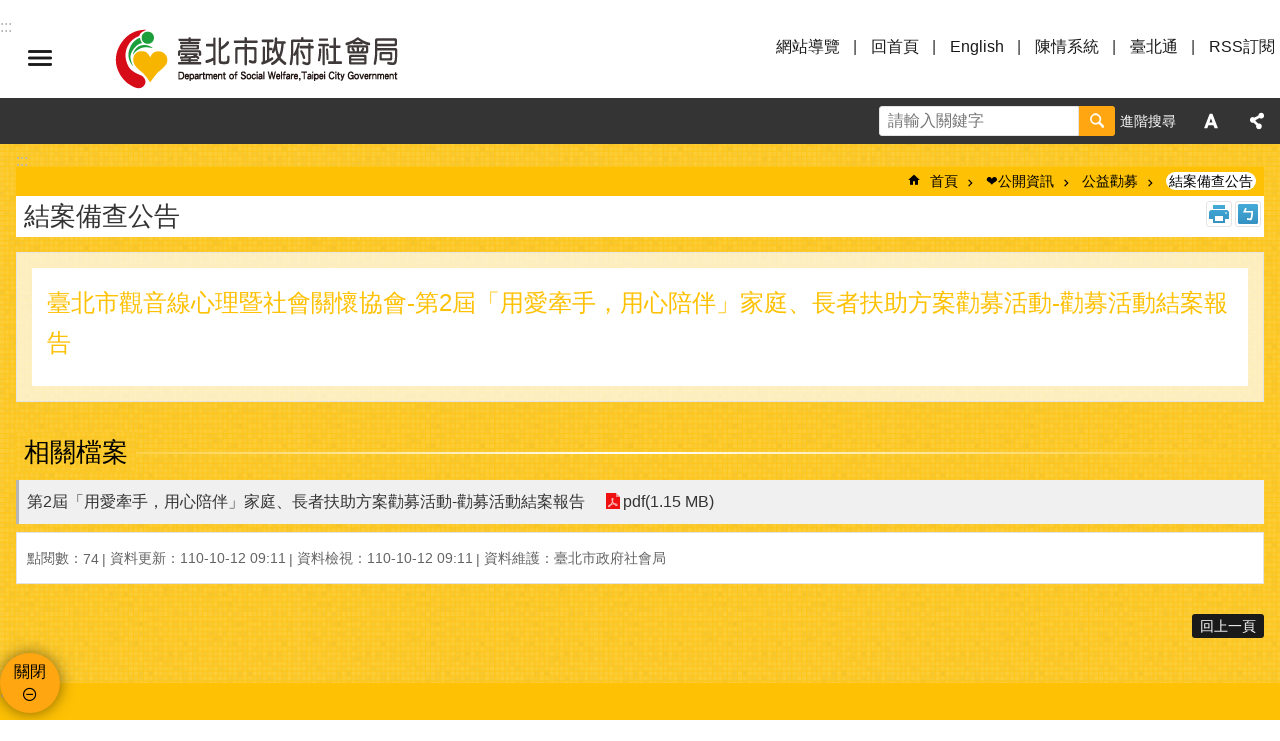

--- FILE ---
content_type: text/html; charset=utf-8
request_url: https://dosw.gov.taipei/News_Content.aspx?n=831C6B2D002CC575&sms=5B4D8FD48DA5EAC5&s=D20F438863A037EF
body_size: 24950
content:

<!DOCTYPE html>

<html id="FormHtml" xmlns="http://www.w3.org/1999/xhtml" lang="zh-Hant-TW">
<head id="Head1"><script  src='https://maps.googleapis.com/maps/api/js?key=AIzaSyDh8OOuzmun9cnM6H8-FZjx6qlgqAeiPOo&callback=initMap'></script>
<script> var CCMS_IS_TGOS= false;</script>
<script  src='//dosw.gov.taipei/Scripts/jquery.min.js'></script>
<script  src='//dosw.gov.taipei/Scripts/jquery.powertip.min.js'></script>
<link rel='stylesheet' type='text/css'  href='//dosw.gov.taipei/Scripts/jquery.powertip-dark.min.css'> 
<script  src='//dosw.gov.taipei/Scripts/jquery.cookie.js'></script>
<script  src='//dosw.gov.taipei/Scripts/jUtil.js'></script>
<script  src='//dosw.gov.taipei/Scripts/jGMap.js'></script>
<script  src='//dosw.gov.taipei/Scripts/fancybox/jquery.fancybox.js'></script>
<link rel='stylesheet' type='text/css'  href='//dosw.gov.taipei/Scripts/fancybox/jquery.fancybox.css'> 
<script src='//dosw.gov.taipei/Scripts/hamalightGallery/hamalightGallery.js'></script>
<link rel='stylesheet' type='text/css'  href='//dosw.gov.taipei/Scripts/hamalightGallery/css/hamalightGallery.css'> 
<script   src='//dosw.gov.taipei/Scripts/jquery.mousewheel.min.js'></script> 
<script   src='//dosw.gov.taipei/Scripts/jquery.touchwipe.min.js'></script> 
<script  src='//dosw.gov.taipei/Scripts/Chart/chart.js'></script> 
<script  src='//dosw.gov.taipei/Scripts/Chart/chartjs-plugin-datalabels.js'></script> 
<script  src='//dosw.gov.taipei/Scripts/Chart/chartjs-chart-treemap.min.js'></script> 
<script  src='//dosw.gov.taipei/Scripts/chart.js'></script> 
<script   src='//dosw.gov.taipei/js/airdatepicker/datepicker.min.js'></script> 
<script   src='//dosw.gov.taipei/js/airdatepicker/datepicker.zh-tw.js'></script> 
<script   src='//dosw.gov.taipei/js/airdatepicker/datepicker.en.js'></script> 
<link rel='stylesheet' type='text/css'  href='//dosw.gov.taipei/js/airdatepicker/datepicker.min.css'> 
<script   src='//dosw.gov.taipei/Scripts/Extern.js'></script> 
<script   src='//dosw.gov.taipei/Scripts/lazyload.js'></script> 
<script>var CCMS_WWWURL='https://dosw.gov.taipei';var CCMS_LanguageSN=1;var CCMS_SitesSN_Encryption='D7E361B1290BB8C5';</script><link href="images/favicon.ico" rel="icon" type="image/x-icon"><meta name="robots" content="noarchive" /><meta http-equiv="X-UA-Compatible" content="IE=edge" /><meta name="viewport" content="width=device-width, initial-scale=1" /><meta http-equiv="Content-Type" content="text/html; charset=utf-8" />
<meta name="DC.Title" content="臺北市政府社會局" />
<meta name="DC.Subject" content="臺北市政府社會局" />
<meta name="DC.Creator" content="臺北市政府社會局" />
<meta name="DC.Publisher" content="臺北市政府社會局" />
<meta name="DC.Date" content="2021-10-12" />
<meta name="DC.Type" content="" />
<meta name="DC.Identifier" content="379120000J" />
<meta name="DC.Description" content="" />
<meta name="DC.Contributor" content="臺北市政府社會局" />
<meta name="DC.Format" content="HTML" />
<meta name="DC.Relation" content="" />
<meta name="DC.Source" content="臺北市政府社會局" />
<meta name="DC.Language" content="中文" />
<meta name="DC.Coverage.t.min" content="2020-10-12" />
<meta name="DC.Coverage.t.max" content="2022-10-12" />
<meta name="DC.Rights" content="臺北市政府社會局" />
<meta name="Category.Theme" content="110,410,430,850" />
<meta name="Category.Cake" content="E62,E65" />
<meta name="Category.Service" content="390,E00" />
<meta name="DC.Keywords" content="" />
<title>
	臺北市政府社會局-結案備查公告-臺北市觀音線心理暨社會關懷協會-第2屆「用愛牽手，用心陪伴」家庭、長者扶助方案勸募活動-勸募活動結案報告
</title><link id="likCssGlobal" href="/css/global.css" rel="stylesheet" type="text/css" /><link id="likCssPage" href="/css/page.css" rel="stylesheet" type="text/css" /><link id="likPrint" href="/css/print.css" rel="stylesheet" type="text/css" media="print" /><link id="lnkCssSysDetail" href="/css/sys_detail.css" rel="stylesheet" type="text/css" />
<style>
    /*!
 * froala_editor v3.2.5-1 (https://www.froala.com/wysiwyg-editor)
 * License https://froala.com/wysiwyg-editor/terms/
 * Copyright 2014-2021 Froala Labs
 */
.fr-clearfix::after {clear: both;display: block;content: "";height: 0;}.fr-hide-by-clipping {position: absolute;width: 1px;height: 1px;padding: 0;margin: -1px;overflow: hidden;clip: rect(0, 0, 0, 0);border: 0;}.page-content .fr-img-caption.fr-rounded img, .page-content img.fr-rounded {border-radius: 10px;-moz-border-radius: 10px;-webkit-border-radius: 10px;-moz-background-clip: padding;-webkit-background-clip: padding-box;background-clip: padding-box;}.page-content .fr-img-caption.fr-shadow img, .page-content img.fr-shadow {-webkit-box-shadow: 10px 10px 5px 0 #ccc;-moz-box-shadow: 10px 10px 5px 0 #ccc;box-shadow: 10px 10px 5px 0 #ccc;}.page-content .fr-img-caption.fr-bordered img, .page-content img.fr-bordered {border: solid 5px #ccc;}.page-content img.fr-bordered {-webkit-box-sizing: content-box;-moz-box-sizing: content-box;box-sizing: content-box;}.page-content .fr-img-caption.fr-bordered img {-webkit-box-sizing: border-box;-moz-box-sizing: border-box;box-sizing: border-box;}.page-content {word-wrap: break-word;}.page-content span[style~="color:"] a {color: inherit;}.page-content strong {font-weight: 700;}.page-content hr {clear: both;user-select: none;-o-user-select: none;-moz-user-select: none;-khtml-user-select: none;-webkit-user-select: none;-ms-user-select: none;break-after: always;page-break-after: always;}.page-content .fr-file {position: relative;}.page-content .fr-file::after {position: relative;content: "\1F4CE";font-weight: 400;}.page-content pre {white-space: pre-wrap;word-wrap: break-word;overflow: visible;}.page-content[dir="rtl"] blockquote {border-left: none;border-right: solid 2px #5e35b1;margin-right: 0;padding-right: 5px;padding-left: 0;}.page-content[dir="rtl"] blockquote blockquote {border-color: #00bcd4;}.page-content[dir="rtl"] blockquote blockquote blockquote {border-color: #43a047;}.page-content blockquote {border-left: solid 2px #5e35b1;margin-left: 0;padding-left: 5px;color: #5e35b1;}.page-content blockquote blockquote {border-color: #00bcd4;color: #00bcd4;}.page-content blockquote blockquote blockquote {border-color: #43a047;color: #43a047;}.page-content span.fr-emoticon {font-weight: 400;font-family: "Apple Color Emoji", "Segoe UI Emoji", NotoColorEmoji, "Segoe UI Symbol", "Android Emoji", EmojiSymbols;display: inline;line-height: 0;}.page-content span.fr-emoticon.fr-emoticon-img {background-repeat: no-repeat !important;font-size: inherit;height: 1em;width: 1em;min-height: 20px;min-width: 20px;display: inline-block;margin: -0.1em 0.1em 0.1em;line-height: 1;vertical-align: middle;}.page-content .fr-text-gray {color: #aaa !important;}.page-content .fr-text-bordered {border-top: solid 1px #222;border-bottom: solid 1px #222;padding: 10px 0;}.page-content .fr-text-spaced {letter-spacing: 1px;}.page-content .fr-text-uppercase {text-transform: uppercase;}.page-content .fr-class-highlighted {background-color: #ff0;}.page-content .fr-class-code {border-color: #ccc;border-radius: 2px;-moz-border-radius: 2px;-webkit-border-radius: 2px;-moz-background-clip: padding;-webkit-background-clip: padding-box;background-clip: padding-box;background: #f5f5f5;padding: 10px;font-family: "Courier New", Courier, monospace;}.page-content .fr-class-transparency {opacity: 0.5;}.page-content img {position: relative;max-width: 100%;}.page-content img.fr-dib {margin: 5px auto;display: block;float: none;vertical-align: top;}.page-content img.fr-dib.fr-fil {margin-left: 0;text-align: left;}.page-content img.fr-dib.fr-fir {margin-right: 0;text-align: right;}.page-content img.fr-dii {display: inline-block;float: none;vertical-align: bottom;margin-left: 5px;margin-right: 5px;max-width: calc(100% - (2 * 5px));}.page-content img.fr-dii.fr-fil {float: left;margin: 5px 5px 5px 0;max-width: calc(100% - 5px);}.page-content img.fr-dii.fr-fir {float: right;margin: 5px 0 5px 5px;max-width: calc(100% - 5px);}.page-content span.fr-img-caption {position: relative;max-width: 100%;}.page-content span.fr-img-caption.fr-dib {margin: 5px auto;display: block;float: none;vertical-align: top;}.page-content span.fr-img-caption.fr-dib.fr-fil {margin-left: 0;text-align: left;}.page-content span.fr-img-caption.fr-dib.fr-fir {margin-right: 0;text-align: right;}.page-content span.fr-img-caption.fr-dii {display: inline-block;float: none;vertical-align: bottom;margin-left: 5px;margin-right: 5px;max-width: calc(100% - (2 * 5px));}.page-content span.fr-img-caption.fr-dii.fr-fil {float: left;margin: 5px 5px 5px 0;max-width: calc(100% - 5px);}.page-content span.fr-img-caption.fr-dii.fr-fir {float: right;margin: 5px 0 5px 5px;max-width: calc(100% - 5px);}.page-content .fr-video {text-align: center;position: relative;}.page-content .fr-video.fr-rv {padding-bottom: 56.25%;padding-top: 30px;height: 0;overflow: hidden;}.page-content .fr-video.fr-rv embed, .page-content .fr-video.fr-rv object, .page-content .fr-video.fr-rv > iframe {position: absolute !important;top: 0;left: 0;width: 100%;height: 100%;}.page-content .fr-video > * {-webkit-box-sizing: content-box;-moz-box-sizing: content-box;box-sizing: content-box;max-width: 100%;border: none;}.page-content .fr-video.fr-dvb {display: block;clear: both;}.page-content .fr-video.fr-dvb.fr-fvl {text-align: left;}.page-content .fr-video.fr-dvb.fr-fvr {text-align: right;}.page-content .fr-video.fr-dvi {display: inline-block;}.page-content .fr-video.fr-dvi.fr-fvl {float: left;}.page-content .fr-video.fr-dvi.fr-fvr {float: right;}.page-content a.fr-strong {font-weight: 700;}.page-content a.fr-green {color: green;}.page-content .fr-img-caption {text-align: center;}.page-content .fr-img-caption .fr-img-wrap {padding: 0;margin: auto;text-align: center;width: 100%;}.page-content .fr-img-caption .fr-img-wrap a {display: block;}.page-content .fr-img-caption .fr-img-wrap img {display: block;margin: auto;width: 100%;}.page-content .fr-img-caption .fr-img-wrap > span {margin: auto;display: block;padding: 5px 5px 10px;font-size: 0.875rem;font-weight: initial;-webkit-box-sizing: border-box;-moz-box-sizing: border-box;box-sizing: border-box;-webkit-opacity: 0.9;-moz-opacity: 0.9;opacity: 0.9;width: 100%;text-align: center;}.page-content button.fr-rounded, .page-content input.fr-rounded, .page-content textarea.fr-rounded {border-radius: 10px;-moz-border-radius: 10px;-webkit-border-radius: 10px;-moz-background-clip: padding;-webkit-background-clip: padding-box;background-clip: padding-box;}.page-content button.fr-large, .page-content input.fr-large, .page-content textarea.fr-large {font-size: 1.5rem;}a.page-content.fr-strong {font-weight: 700;}a.page-content.fr-green {color: green;}img.page-content {position: relative;max-width: 100%;}img.page-content.fr-dib {margin: 5px auto;display: block;float: none;vertical-align: top;}img.page-content.fr-dib.fr-fil {margin-left: 0;text-align: left;}img.page-content.fr-dib.fr-fir {margin-right: 0;text-align: right;}img.page-content.fr-dii {display: inline-block;float: none;vertical-align: bottom;margin-left: 5px;margin-right: 5px;max-width: calc(100% - (2 * 5px));}img.page-content.fr-dii.fr-fil {float: left;margin: 5px 5px 5px 0;max-width: calc(100% - 5px);}img.page-content.fr-dii.fr-fir {float: right;margin: 5px 0 5px 5px;max-width: calc(100% - 5px);}span.fr-img-caption.page-content {position: relative;max-width: 100%;}span.fr-img-caption.page-content.fr-dib {margin: 5px auto;display: block;float: none;vertical-align: top;}span.fr-img-caption.page-content.fr-dib.fr-fil {margin-left: 0;text-align: left;}span.fr-img-caption.page-content.fr-dib.fr-fir {margin-right: 0;text-align: right;}span.fr-img-caption.page-content.fr-dii {display: inline-block;float: none;vertical-align: bottom;margin-left: 5px;margin-right: 5px;max-width: calc(100% - (2 * 5px));}span.fr-img-caption.page-content.fr-dii.fr-fil {float: left;margin: 5px 5px 5px 0;max-width: calc(100% - 5px);}span.fr-img-caption.page-content.fr-dii.fr-fir {float: right;margin: 5px 0 5px 5px;max-width: calc(100% - 5px);}span.fr-emoticon {font-weight: normal;font-family: "Apple Color Emoji", "Segoe UI Emoji", "NotoColorEmoji", "Segoe UI Symbol", "Android Emoji", "EmojiSymbols";display: inline;line-height: 0 }span.fr-emoticon.fr-emoticon-img {background-repeat: no-repeat !important;font-size: inherit;height: 1em;width: 1em;min-height: 20px;min-width: 20px;display: inline-block;margin: -.1em .1em .1em;line-height: 1;vertical-align: text-bottom }</style>
         
<!-- Google tag (gtag.js) -->
<script async src="https://www.googletagmanager.com/gtag/js?id=G-V2N1G7TJX9"></script>
<script>
  window.dataLayer = window.dataLayer || [];
  function gtag(){dataLayer.push(arguments);}
  gtag('js', new Date());

  gtag('config', 'G-V2N1G7TJX9');
</script><meta property="og:title" content="臺北市觀音線心理暨社會關懷協會-第2屆「用愛牽手，用心陪伴」家庭、長者扶助方案勸募活動-勸募活動結案報告" />
<meta property="og:type" content="article" />
<meta property="og:url" content="https://dosw.gov.taipei/News_Content.aspx?n=831C6B2D002CC575&sms=5B4D8FD48DA5EAC5&s=D20F438863A037EF" />
<meta property="og:site_name" content="臺北市政府社會局" />
<meta property="og:image" content="https://www-ws.gov.taipei/001/Upload/FBsharelogo.jpg" />
</head>
<body id="Formbody" data-js="false"><div class="for_accessibility">
    <style type="text/css">
        .for_accessibility a {
            position: absolute;
            top: 10px;
            left: 10px;
            z-index: 99;
            width: 1px;
            height: 1px;
            white-space: nowrap;
            overflow: hidden;
            color: #000;
        }
            .for_accessibility a:focus {
                width: auto;
                height: auto;
                padding: 6px;
                background-color: #fff;
            }
        .for_accessibility div {
            position: absolute;
            width: 2px;
            height: 2px;
            background-color: transparent;
            opacity: .1
        }
            .for_accessibility h1, .for_accessibility h2 {
                font-size: 0;
                margin: 0;
            }
    </style>
    <a href="#Accesskey_C" class="" title="跳到主要內容區塊">跳到主要內容區塊</a>    <div>
    </div>
    <script>
        var $a = $('.for_accessibility a');
        $a.on('click', function (evt) {
            var $href = $($(this).attr('href')),
                $target = $href.find('a').eq(0).get(0);
            setTimeout(function () { try { $target.focus(); } catch (e) { } }, 0);
        });
    </script>
</div>
<script> document.body.setAttribute("data-js", "true");</script>
   
      
    <form method="post" action="./News_Content.aspx?n=831C6B2D002CC575&amp;sms=5B4D8FD48DA5EAC5&amp;s=D20F438863A037EF&amp;Create=1" id="form1">
<div class="aspNetHidden">
<input type="hidden" name="__VIEWSTATE" id="__VIEWSTATE" value="0aSLluAmaduqju6usojnSswgLrnyFyi/cvI209v7hT8ul2mWdqyPO9wrOtZSZ5CPSmowEyNfOLHm3mK5Hh9XiflpgcMRr2oDvRPWMO11ABbC/zBIlJjIiZX4LGlRfKuQo9bzWdqqADHpcTW1X0F5rDr2LTxOzLWej+KagxfigWiHzYncZmd/[base64]/ub7g6S47FwrDe8q7muG5h5Kq4Vsb/9SUQWW9ZGVXbRl5Iv/[base64]/OlHgqa9oJ+3B/KTSyPWZU1x5k0v73Xs6pxvhaHY0OSBN7JRLvfgzTA7aEyFMqkzpWjqZxCOIi/XKJMV1THbeTR1TDSFJ1zcqQw1NFmF5x8FdRf+7//qD9uahUGbexrwBN8ny1t97cIK1UVwDw94WApI0PibDlfIfKIiL489BKo9rDBu9cR0Ge1Ep3+KOub/WsOKSTqgsTAYJjSp/Utn2vF0TGoHLBeHwGXOnpOkdoWDEyvJ/WAHJGIUsCKQJvsq6MVZ6K86UfxPWT3Wkip5HmQdZsea5xrqC5b/UB4zdqRKp/YaYDbiJqF50CUs3LjVTj8xKrV/P6aIPPMsWoX6cQY+0GqfrgtFCSYx2hMgnd2bDzh+/H9BTEBNKEsUYzNkri1bR2ZKX9WeF4lbefAmgJhSuxNX5uuz7G+qgUA+HCSc1z+0Mt2wEEU9Cv/j7Na+3cDRICp8UoBimg3sWMrEIUgByY26nlb0Vdwxo5C1rgavgawgkVKoT8VqtCgU0jMp45A0vCuC6lcrwIM5h7vDLirJv7L9aytHR/fIY6UKVgyEjiddMmlHhQXtwuzSTMiVNe5DhwUUtOlX34aZjKvgxXZQVhHy7ny0NG58DbdhuO7BqU1EkM8BaSPtZaEexwst3BF2QAZ1l7cVs+i7K44Fxha9eP5+a9oIArPJr2SRmjo+zn3DecaYeXKoDPG3tqOasiFrTjC9n2m+M6kKJN5ni8mLbofWBDNS1NCeIb/d3bLdvDfGR4C1mpZaoijjCDkqAOry1pI+nxCAy2y7QFE5nqp2PxTo5XggCl9IlHaEbrbKF6cnbfOFXGrA3yQcxsKc3Va+YeBoq8abxxOEKc3iJuaWhtdQpeAq+nHxN3ud6dX+HYTbn8Y9RPcBmCBwaltLQ7BfAwJCM/NhxACUI6OdnSpSDXcogQCUr+xxm0ZuxhZvYPI+D22IIcZbmWheps7ppwbnFUBl14kYSH5UDE/86u7YP7slUXqYzHYBocSXsBlz+93JI7t/WJu9JbMqVgo4gYOIkZA28LJoTut1JdOPZCWrIai+S6lQEy4YfFKEDTUG8heGAB9MI4dnbKJSJ0VeSLhZ1y/D0AqRN+nKNbnUrwxaeg7hNm+RRnOcp0hfkZgs4sntv6k+8XLLQkfnt33D1HQ/wOkXnC8F4HP88QJH3DxXekWFq8DE3RbH02c+ePZkzIw=" />
</div>
</form>
        <!--主選單 結束-->
        <!--標題-->

        <div class="title">
            
        </div>
                
        
        
        
        
     <div class="group sys-root" data-func="{&#39;datePicker&#39;:{&#39;language&#39;:&#39;zh-tw&#39;,&#39;navTitles&#39;:{&#39;days&#39;:&#39;&lt;i>民國 rrr 年&lt;/i> &amp;nbsp; MM&#39;,&#39;months&#39;:&#39;民國 rrr 年&#39;,&#39;years&#39;:&#39;民國 rrr1 至 rrr2 年&#39;}}}" data-nojs="您的瀏覽器似乎不支援 JavaScript 語法，但沒關係，這並不會影響到內容的陳述。如需要選擇適合您的字級大小，可利用鍵盤 Ctrl + (+)放大 (-)縮小。如需要回到上一頁，可使用瀏覽器提供的 Alt + 左方向鍵(←)。如需要列印，可利用鍵盤 Ctrl + p 使用瀏覽器提供的列印功能。" data-type="3" data-child="3"><div class="in"><div class="ct"><div class="in"> <div class="group base-mobile" data-func="{&#39;toggleBtn&#39;:{&#39;btnOrangeText&#39;:&#39;手機版選單&#39;,&#39;clickToRemove&#39;:true,&#39;addHd&#39;:true},&#39;forNCC&#39;:{}}" data-index="1" data-type="3" data-child="6"><div class="in"><div class="ct"><div class="in"> <div class="area-form search" data-index="1" data-type="0" data-child="1"><div class="in"><div class="ct"><div class="in"><div class="fieldset">
  <span class="search"><label for="tbx_1d3454cc31674bf3a6c1ffd79228cea0" style="font-size: 0em;"><span>搜尋</span></label><input id="tbx_1d3454cc31674bf3a6c1ffd79228cea0" data-search="btn_1d3454cc31674bf3a6c1ffd79228cea0" type="search" autocomplete="off" placeholder="請輸入關鍵字" title="請輸入關鍵字"></span>
  <span class="submit"><a href="#" class='CCMS_SearchBtn' data-search="btn_1d3454cc31674bf3a6c1ffd79228cea0" title="搜尋" >搜尋</a></span>
</div>
<div class="list">
  <ul data-index="1" data-child="0">
  </ul>
</div>
<script >
$(function () {
    $('#tbx_1d3454cc31674bf3a6c1ffd79228cea0').on("keydown", function (event) {
        if (event.which == 13) {
             doSearch($('#tbx_1d3454cc31674bf3a6c1ffd79228cea0'));
            return false;
        }
    });
});
</script>
</div></div><div class="ft"><div class="in"><ul data-index="1" data-child="1">
  <li data-index="1" class="advanced"><span><a target="_blank" href="https://www.google.com.tw/advanced_search?hl=zh-Hant-TW&as_sitesearch=https://dosw.gov.taipei" title="進階搜尋[另開新視窗]">進階搜尋</a></span></li>
</ul>
</div></div></div></div> <div class="list-text share" data-index="2" data-type="0" data-child="2"><div class="in"><div class="hd"><div class="in"><div   data-index="0"  class="h4"  >		<span  ><a  href="#"   title="分享" >分享</a></span></div></div></div><div class="ct"><div class="in"><noscript>您的瀏覽器不支援JavaScript功能，若網頁功能無法正常使用時，請開啟瀏覽器JavaScript狀態</noscript><ul data-index="1" data-child="5"><li   data-index="1"  class="facebook"  >		<span  ><a  href="javascript: void(window.open('http://www.facebook.com/share.php?u='.concat(encodeURIComponent(location.href)) ));"   title="分享至 Facebook[另開新視窗]"  target="_self" >分享至 Facebook[另開新視窗]</a></span></li><li   data-index="2"  class="plurk"  >		<span  ><a  href="javascript: void(window.open('http://www.plurk.com/?qualifier=shares&status='.concat(encodeURIComponent(location.href)) ));"   title="分享至 Plurk[另開新視窗]"  target="_self" >分享至 Plurk[另開新視窗]</a></span></li><li   data-index="3"  class="twitter"  >		<span  ><a  href="javascript: void(window.open('http://twitter.com/home/?status='.concat(encodeURIComponent(document.title)) .concat(' ') .concat(encodeURIComponent(location.href))));"   title="分享至 twitter[另開新視窗]"  target="_self" >分享至 twitter[另開新視窗]</a></span></li><li   data-index="4"  class="line"  >		<span  ><a  href="javascript: void(window.open('http://line.naver.jp/R/msg/text/?'.concat(encodeURIComponent(location.href)) ));"   title="分享至 line[另開新視窗]"  target="_self" >分享至 line[另開新視窗]</a></span></li><li   data-index="5"  class="email"  >		<span  ><a  href="javascript:  void(window.open('mailto:?subject=' + encodeURIComponent(document.title) + '&amp;body=' +  encodeURIComponent(document.URL)));"   title="分享至 email[另開新視窗]"  target="_self" >分享至 email[另開新視窗]</a></span></li></ul>
</div></div></div></div> <div class="group-list nav" data-func="{&#39;majorNavMobile&#39;:{}}" data-index="3" data-type="4" data-child="7"><div class="in"><div class="ct"><div class="in"><ul data-index="1" data-child="7"><li data-index="1"> <div class="group nav" data-index="1" data-type="3" data-child="1"><div class="in"><div class="hd"><div class="in"><div   data-index="0"  class="h3"  >		<span  ><a  href="Content_List.aspx?n=D8DF3CFA3CF7A1FE"      title="本局簡介" >本局簡介</a></span></div></div></div><div class="ct"><div class="in"> <div class="list-text nav" data-index="1" data-type="0" data-child="1"><div class="in"><div class="ct"><div class="in"><ul data-index="1" data-child="7"><li   data-index="1"  >		<span  ><a  href="News.aspx?n=F4BAC53D6E610CA4&sms=7CAF6BD4D3E48630"      title="局長簡介" >局長簡介</a></span></li><li   data-index="2"  >		<span  ><a  href="cp.aspx?n=5C145F231F73ADA9"      title="組織架構" >組織架構</a></span></li><li   data-index="3"  >		<span  ><a  href="News.aspx?n=4229B0D1B86ACD17&sms=42201946EA95A64F"      title="業務職掌" >業務職掌</a></span></li><li   data-index="4"  >		<span  ><a  href="News.aspx?n=DBDF38D40ED22067&sms=6C0F46F74E14EDDF"      title="分層負責明細表" >分層負責明細表</a></span></li><li   data-index="5"  >		<span  ><a  href="cp.aspx?n=67A7B703E2305045"      title="福利政策 " >福利政策 </a></span></li><li   data-index="6"  >		<span  ><a  href="cp.aspx?n=8D98A05CBD9731AA"      title="服務成果" >服務成果</a></span></li><li   data-index="7"  >		<span  ><a  href="cp.aspx?n=39E3238716D334D6"      title="歷史沿革" >歷史沿革</a></span></li></ul>
</div></div></div></div></div></div></div></div></li><li data-index="2"> <div class="group nav" data-index="2" data-type="3" data-child="1"><div class="in"><div class="hd"><div class="in"><div   data-index="0"  class="h3"  >		<span  ><a  href="Content_List.aspx?n=DC0AD2582D441F12"      title="定期報告" >定期報告</a></span></div></div></div><div class="ct"><div class="in"> <div class="list-text nav" data-index="1" data-type="0" data-child="1"><div class="in"><div class="ct"><div class="in"><ul data-index="1" data-child="10"><li   data-index="1"  >		<span  ><a  href="News.aspx?n=9E3223660FA40602&sms=A32EC22423EC1DCE"      title="施政報告" >施政報告</a></span></li><li   data-index="2"  >		<span  ><a  href="News.aspx?n=1AC674230A818433&sms=A65A028D4DF57C03"      title="局務會議紀錄" >局務會議紀錄</a></span></li><li   data-index="3"  >		<span  ><a  href="News.aspx?n=B9010832EAEAA739&sms=2198712B0E829571"      title="施政計畫" >施政計畫</a></span></li><li   data-index="4"  >		<span  ><a  href="News.aspx?n=7670C4D0A439DCB1&sms=0FFD55CA125D38B5"      title="施政計畫績效報告" >施政計畫績效報告</a></span></li><li   data-index="5"  >		<span  ><a  href="News.aspx?n=41FE9FDF887C3A2D&sms=8B0C512A401466FC"      title="機關政策白皮書執行情形" >機關政策白皮書執行情形</a></span></li><li   data-index="6"  >		<span  ><a  href="News.aspx?n=58F6F9E97E37CDE8&sms=8B9CB05E85EF8536"      title="議會工作報告" >議會工作報告</a></span></li><li   data-index="7"  >		<span  ><a  href="News.aspx?n=9343E31498823E52&sms=883B171852B52E9E"      title="社會局大事紀要" >社會局大事紀要</a></span></li><li   data-index="8"  >		<span  ><a  href="cp.aspx?n=56EB0050417E5846"      title="預算決算書" >預算決算書</a></span></li><li   data-index="9"  >		<span  ><a  href="News.aspx?n=1977D069BDF90AA4&sms=A372C9931F22F55A"      title="會計月報" >會計月報</a></span></li><li   data-index="10"  >		<span  ><a  href="News.aspx?n=E4EFB030BB9BD109&sms=E806A5F0DBBA8A3E"      title="辦理政策宣導之執行情形表" >辦理政策宣導之執行情形表</a></span></li></ul>
</div></div></div></div></div></div></div></div></li><li data-index="3"> <div class="group nav" data-index="3" data-type="3" data-child="1"><div class="in"><div class="hd"><div class="in"><div   data-index="0"  class="h3"  >		<span  ><a  href="Content_List.aspx?n=111170EB4117CC28"      title="統計資料" >統計資料</a></span></div></div></div><div class="ct"><div class="in"> <div class="list-text nav" data-index="1" data-type="0" data-child="1"><div class="in"><div class="ct"><div class="in"><ul data-index="1" data-child="5"><li   data-index="1"  >		<span  ><a  href="News.aspx?n=6E981FC0A7F2FE04&sms=619EC614F6494B90"      title="預告統計資料發布時間表" >預告統計資料發布時間表</a></span></li><li   data-index="2"  >		<span  ><a  href="cp.aspx?n=7C19464A24A6B592"      title="性別統計" >性別統計</a></span></li><li   data-index="3"  >		<span  ><a  href="News.aspx?n=63458E4A3E74177C&sms=2433AD06E21BE961"      title="相關業務年度統計" >相關業務年度統計</a></span></li><li   data-index="4"  >		<span  ><a  href="cp.aspx?n=1CCF22B1170FB710"      title="統計年刊" >統計年刊</a></span></li><li   data-index="5"  >		<span  ><a  href="http://pxweb.dosw.gov.taipei/pxweb/Dialog/statfile9.asp"      title="[另開新視窗]統計資料庫查詢系統"  target="_blank" >統計資料庫查詢系統</a></span></li></ul>
</div></div></div></div></div></div></div></div></li><li data-index="4"> <div class="group nav" data-index="4" data-type="3" data-child="1"><div class="in"><div class="hd"><div class="in"><div   data-index="0"  class="h3"  >		<span  ><a  href="Content_List.aspx?n=50403A39F9A1347E"      title="捐款徵信" >捐款徵信</a></span></div></div></div><div class="ct"><div class="in"> <div class="list-text nav" data-index="1" data-type="0" data-child="1"><div class="in"><div class="ct"><div class="in"><ul data-index="1" data-child="8"><li   data-index="1"  >		<span  ><a  href="cp.aspx?n=F4CB8023CC41ED4B"      title="簡介" >簡介</a></span></li><li   data-index="2"  >		<span  ><a  href="News.aspx?n=209DDE4E6F9B7EC0&sms=9897724EC43B342A"      title="重大災害民間捐款-經費支用情形" >重大災害民間捐款-經費支用情形</a></span></li><li   data-index="3"  >		<span  ><a  href="News.aspx?n=6192A3ACCBF4C60B&sms=5CAA5B7862F34729"      title="重大災害民間捐款-重大災害委員會 " >重大災害民間捐款-重大災害委員會 </a></span></li><li   data-index="4"  >		<span  ><a  href="News.aspx?n=7E3268FD5EF74DFD&sms=3C228CAB408A41F8"      title="社會局接受捐贈物資明細" >社會局接受捐贈物資明細</a></span></li><li   data-index="5"  >		<span  ><a  href="News.aspx?n=2BC55E0158340A80&sms=3B3949BB6233694C"      title="民間捐款-經費支用情形" >民間捐款-經費支用情形</a></span></li><li   data-index="6"  >		<span  ><a  href="News.aspx?n=4CD99976F6808862&sms=438087C3CE9D244C"      title="民間捐款-委員會" >民間捐款-委員會</a></span></li><li   data-index="7"  >		<span  ><a  href="News.aspx?n=0EC8273433AAB223&sms=5FA9A292CA4F6247"      title="重大災害民間捐款-重大災害委員會(整併前)" >重大災害民間捐款-重大災害委員會(整併前)</a></span></li><li   data-index="8"  >		<span  ><a  href="News.aspx?n=3BE2D60E007D32F6&sms=0A6D4FC1CFD9F147"      title="臺北市SARS民間捐款-委員會(已整併至重大災害委員會)" >臺北市SARS民間捐款-委員會(已整併至重大災害委員會)</a></span></li></ul>
</div></div></div></div></div></div></div></div></li><li data-index="5"> <div class="group nav" data-index="5" data-type="3" data-child="1"><div class="in"><div class="hd"><div class="in"><div   data-index="0"  class="h3"  >		<span  ><a  href="News.aspx?n=91F35523B74F69AC&sms=87415A8B9CE81B16"      title="常見問答" >常見問答</a></span></div></div></div><div class="ct"><div class="in"> <div class="list-text nav" data-index="1" data-type="0"><div class="in"><div class="ct"><div class="in"></div></div></div></div></div></div></div></div></li><li data-index="6"> <div class="group nav" data-index="6" data-type="3" data-child="1"><div class="in"><div class="hd"><div class="in"><div   data-index="0"  class="h3"  >		<span  ><a  href="cp.aspx?n=51F094346D926D9C"      title="雙語詞彙" >雙語詞彙</a></span></div></div></div><div class="ct"><div class="in"> <div class="list-text nav" data-index="1" data-type="0"><div class="in"><div class="ct"><div class="in"></div></div></div></div></div></div></div></div></li><li data-index="7"> <div class="group nav" data-index="7" data-type="3" data-child="1"><div class="in"><div class="hd"><div class="in"><div   data-index="0"  class="h3"  >		<span  ><a  href="cp.aspx?n=B4A17D785CC5F976"      title="聯絡我們" >聯絡我們</a></span></div></div></div><div class="ct"><div class="in"> <div class="list-text nav" data-index="1" data-type="0"><div class="in"><div class="ct"><div class="in"></div></div></div></div></div></div></div></div></li></ul></div></div></div></div> <div class="list-text hot-key-word" data-index="4" data-type="0"><div class="in"><div class="hd"><div class="in"><div   data-index="0"  class="h4"  >		<span  ><a   title="熱門關鍵字" >熱門關鍵字</a></span></div></div></div><div class="ct"><div class="in"></div></div></div></div> <div class="list-text link" data-index="5" data-type="0" data-child="1"><div class="in"><div class="hd"><div class="in"><div   data-index="0"  class="h4"  >		<span  ><a   title="上方連結" >上方連結</a></span></div></div></div><div class="ct"><div class="in"><ul data-index="1" data-child="6"><li   data-index="1"  >		<span  ><a  href="SiteMap.aspx"   title="網站導覽" >網站導覽</a></span></li><li   data-index="2"  >		<span  ><a  href="Default.aspx"   title="回首頁" >回首頁</a></span></li><li   data-index="3"  >		<span  ><a  href="http://english.dosw.gov.taipei/"   title="[另開新視窗]English"  target="_blank" >English</a></span></li><li   data-index="4"  >		<span  ><a  href="https://1999.gov.taipei"   title="[另開新視窗]陳情系統"  target="_blank" >陳情系統</a></span></li><li   data-index="5"  >		<span  ><a  href="https://id.taipei"   title="[另開新視窗]臺北通"  target="_blank" >臺北通</a></span></li><li   data-index="6"  >		<span  ><a  href="https://dosw.gov.taipei/cp.aspx?n=C412520428789622"   title="RSS訂閱" >RSS訂閱</a></span></li></ul>
</div></div></div></div> <div class="list-text link" data-index="6" data-type="0" data-child="1"><div class="in"><div class="hd"><div class="in"><div   data-index="0"  class="h4"  >		<span  ><a   title="下方連結" >下方連結</a></span></div></div></div><div class="ct"><div class="in"><ul data-index="1" data-child="5"><li   data-index="1"  >		<span  ><a  href="ct.asp?xItem=13181578&ctNode=50219&mp=107001"   title="隱私權政策" >隱私權政策</a></span></li><li   data-index="2"  >		<span  ><a  href="ct.asp?xItem=13182193&ctNode=50220&mp=107001"   title="資訊安全政策" >資訊安全政策</a></span></li><li   data-index="3"  >		<span  ><a  href="cp.aspx?n=8E5BB52262D3A54D&s=B1A7C295503FEBEA&state=F5D336F102ACBC68&Create=1"   title="政府網站開放資料宣告" >政府網站開放資料宣告</a></span></li><li   data-index="4"  >		<span  ><a  href="ct.asp?xItem=13184026&ctNode=50221&mp=107001"   title="位置與交通" >位置與交通</a></span></li><li   data-index="5"  >		<span  ><a  href="https://neweip.dosw.gov.taipei/"   title="[另開新視窗]員工入口"  target="_blank" >員工入口</a></span></li></ul>
</div></div></div></div></div></div></div></div> <div class="group base-extend" data-func="{&#39;hud&#39;:{}}" data-index="2" data-type="3" data-child="1"><div class="in"><div class="ct"><div class="in"> <div class="group default top-info" data-index="1" data-type="3" data-child="4"><div class="in"><div class="ct"><div class="in"> <div class="simple-text accesskey" data-type="0" data-child="1"><div class="in"><div class="ct"><div class="in"><span><a href="#Accesskey_U" id="Accesskey_U" accesskey="U" title="上方選單連結區，此區塊列有本網站的主要連結">:::</a></span></div></div></div></div> <div class="group default info" data-func="{&#39;toggleBtn&#39;:{&#39;btnOrangeText&#39;:&#39;選單&#39;,&#39;clickToRemove&#39;:true,&#39;addHd&#39;:true}}" data-index="1" data-type="3" data-child="1"><div class="in"><div class="ct"><div class="in"> <div class="group-list nav" data-func="{&#39;majorNavStraight&#39;:{}}" data-index="1" data-type="4" data-child="7"><div class="in"><div class="ct"><div class="in"><ul data-index="1" data-child="7"><li data-index="1"> <div class="group nav" data-index="1" data-type="3" data-child="1"><div class="in"><div class="hd"><div class="in"><div   data-index="0"  class="h3"  >		<span  ><a  href="Content_List.aspx?n=D8DF3CFA3CF7A1FE"      title="本局簡介" >本局簡介</a></span></div></div></div><div class="ct"><div class="in"> <div class="list-text nav" data-index="1" data-type="0" data-child="1"><div class="in"><div class="ct"><div class="in"><ul data-index="1" data-child="7"><li   data-index="1"  >		<span  ><a  href="News.aspx?n=F4BAC53D6E610CA4&sms=7CAF6BD4D3E48630"      title="局長簡介" >局長簡介</a></span></li><li   data-index="2"  >		<span  ><a  href="cp.aspx?n=5C145F231F73ADA9"      title="組織架構" >組織架構</a></span></li><li   data-index="3"  >		<span  ><a  href="News.aspx?n=4229B0D1B86ACD17&sms=42201946EA95A64F"      title="業務職掌" >業務職掌</a></span></li><li   data-index="4"  >		<span  ><a  href="News.aspx?n=DBDF38D40ED22067&sms=6C0F46F74E14EDDF"      title="分層負責明細表" >分層負責明細表</a></span></li><li   data-index="5"  >		<span  ><a  href="cp.aspx?n=67A7B703E2305045"      title="福利政策 " >福利政策 </a></span></li><li   data-index="6"  >		<span  ><a  href="cp.aspx?n=8D98A05CBD9731AA"      title="服務成果" >服務成果</a></span></li><li   data-index="7"  >		<span  ><a  href="cp.aspx?n=39E3238716D334D6"      title="歷史沿革" >歷史沿革</a></span></li></ul>
</div></div></div></div></div></div></div></div></li><li data-index="2"> <div class="group nav" data-index="2" data-type="3" data-child="1"><div class="in"><div class="hd"><div class="in"><div   data-index="0"  class="h3"  >		<span  ><a  href="Content_List.aspx?n=DC0AD2582D441F12"      title="定期報告" >定期報告</a></span></div></div></div><div class="ct"><div class="in"> <div class="list-text nav" data-index="1" data-type="0" data-child="1"><div class="in"><div class="ct"><div class="in"><ul data-index="1" data-child="10"><li   data-index="1"  >		<span  ><a  href="News.aspx?n=9E3223660FA40602&sms=A32EC22423EC1DCE"      title="施政報告" >施政報告</a></span></li><li   data-index="2"  >		<span  ><a  href="News.aspx?n=1AC674230A818433&sms=A65A028D4DF57C03"      title="局務會議紀錄" >局務會議紀錄</a></span></li><li   data-index="3"  >		<span  ><a  href="News.aspx?n=B9010832EAEAA739&sms=2198712B0E829571"      title="施政計畫" >施政計畫</a></span></li><li   data-index="4"  >		<span  ><a  href="News.aspx?n=7670C4D0A439DCB1&sms=0FFD55CA125D38B5"      title="施政計畫績效報告" >施政計畫績效報告</a></span></li><li   data-index="5"  >		<span  ><a  href="News.aspx?n=41FE9FDF887C3A2D&sms=8B0C512A401466FC"      title="機關政策白皮書執行情形" >機關政策白皮書執行情形</a></span></li><li   data-index="6"  >		<span  ><a  href="News.aspx?n=58F6F9E97E37CDE8&sms=8B9CB05E85EF8536"      title="議會工作報告" >議會工作報告</a></span></li><li   data-index="7"  >		<span  ><a  href="News.aspx?n=9343E31498823E52&sms=883B171852B52E9E"      title="社會局大事紀要" >社會局大事紀要</a></span></li><li   data-index="8"  >		<span  ><a  href="cp.aspx?n=56EB0050417E5846"      title="預算決算書" >預算決算書</a></span></li><li   data-index="9"  >		<span  ><a  href="News.aspx?n=1977D069BDF90AA4&sms=A372C9931F22F55A"      title="會計月報" >會計月報</a></span></li><li   data-index="10"  >		<span  ><a  href="News.aspx?n=E4EFB030BB9BD109&sms=E806A5F0DBBA8A3E"      title="辦理政策宣導之執行情形表" >辦理政策宣導之執行情形表</a></span></li></ul>
</div></div></div></div></div></div></div></div></li><li data-index="3"> <div class="group nav" data-index="3" data-type="3" data-child="1"><div class="in"><div class="hd"><div class="in"><div   data-index="0"  class="h3"  >		<span  ><a  href="Content_List.aspx?n=111170EB4117CC28"      title="統計資料" >統計資料</a></span></div></div></div><div class="ct"><div class="in"> <div class="list-text nav" data-index="1" data-type="0" data-child="1"><div class="in"><div class="ct"><div class="in"><ul data-index="1" data-child="5"><li   data-index="1"  >		<span  ><a  href="News.aspx?n=6E981FC0A7F2FE04&sms=619EC614F6494B90"      title="預告統計資料發布時間表" >預告統計資料發布時間表</a></span></li><li   data-index="2"  >		<span  ><a  href="cp.aspx?n=7C19464A24A6B592"      title="性別統計" >性別統計</a></span></li><li   data-index="3"  >		<span  ><a  href="News.aspx?n=63458E4A3E74177C&sms=2433AD06E21BE961"      title="相關業務年度統計" >相關業務年度統計</a></span></li><li   data-index="4"  >		<span  ><a  href="cp.aspx?n=1CCF22B1170FB710"      title="統計年刊" >統計年刊</a></span></li><li   data-index="5"  >		<span  ><a  href="http://pxweb.dosw.gov.taipei/pxweb/Dialog/statfile9.asp"      title="[另開新視窗]統計資料庫查詢系統"  target="_blank" >統計資料庫查詢系統</a></span></li></ul>
</div></div></div></div></div></div></div></div></li><li data-index="4"> <div class="group nav" data-index="4" data-type="3" data-child="1"><div class="in"><div class="hd"><div class="in"><div   data-index="0"  class="h3"  >		<span  ><a  href="Content_List.aspx?n=50403A39F9A1347E"      title="捐款徵信" >捐款徵信</a></span></div></div></div><div class="ct"><div class="in"> <div class="list-text nav" data-index="1" data-type="0" data-child="1"><div class="in"><div class="ct"><div class="in"><ul data-index="1" data-child="8"><li   data-index="1"  >		<span  ><a  href="cp.aspx?n=F4CB8023CC41ED4B"      title="簡介" >簡介</a></span></li><li   data-index="2"  >		<span  ><a  href="News.aspx?n=209DDE4E6F9B7EC0&sms=9897724EC43B342A"      title="重大災害民間捐款-經費支用情形" >重大災害民間捐款-經費支用情形</a></span></li><li   data-index="3"  >		<span  ><a  href="News.aspx?n=6192A3ACCBF4C60B&sms=5CAA5B7862F34729"      title="重大災害民間捐款-重大災害委員會 " >重大災害民間捐款-重大災害委員會 </a></span></li><li   data-index="4"  >		<span  ><a  href="News.aspx?n=7E3268FD5EF74DFD&sms=3C228CAB408A41F8"      title="社會局接受捐贈物資明細" >社會局接受捐贈物資明細</a></span></li><li   data-index="5"  >		<span  ><a  href="News.aspx?n=2BC55E0158340A80&sms=3B3949BB6233694C"      title="民間捐款-經費支用情形" >民間捐款-經費支用情形</a></span></li><li   data-index="6"  >		<span  ><a  href="News.aspx?n=4CD99976F6808862&sms=438087C3CE9D244C"      title="民間捐款-委員會" >民間捐款-委員會</a></span></li><li   data-index="7"  >		<span  ><a  href="News.aspx?n=0EC8273433AAB223&sms=5FA9A292CA4F6247"      title="重大災害民間捐款-重大災害委員會(整併前)" >重大災害民間捐款-重大災害委員會(整併前)</a></span></li><li   data-index="8"  >		<span  ><a  href="News.aspx?n=3BE2D60E007D32F6&sms=0A6D4FC1CFD9F147"      title="臺北市SARS民間捐款-委員會(已整併至重大災害委員會)" >臺北市SARS民間捐款-委員會(已整併至重大災害委員會)</a></span></li></ul>
</div></div></div></div></div></div></div></div></li><li data-index="5"> <div class="group nav" data-index="5" data-type="3" data-child="1"><div class="in"><div class="hd"><div class="in"><div   data-index="0"  class="h3"  >		<span  ><a  href="News.aspx?n=91F35523B74F69AC&sms=87415A8B9CE81B16"      title="常見問答" >常見問答</a></span></div></div></div><div class="ct"><div class="in"> <div class="list-text nav" data-index="1" data-type="0"><div class="in"><div class="ct"><div class="in"></div></div></div></div></div></div></div></div></li><li data-index="6"> <div class="group nav" data-index="6" data-type="3" data-child="1"><div class="in"><div class="hd"><div class="in"><div   data-index="0"  class="h3"  >		<span  ><a  href="cp.aspx?n=51F094346D926D9C"      title="雙語詞彙" >雙語詞彙</a></span></div></div></div><div class="ct"><div class="in"> <div class="list-text nav" data-index="1" data-type="0"><div class="in"><div class="ct"><div class="in"></div></div></div></div></div></div></div></div></li><li data-index="7"> <div class="group nav" data-index="7" data-type="3" data-child="1"><div class="in"><div class="hd"><div class="in"><div   data-index="0"  class="h3"  >		<span  ><a  href="cp.aspx?n=B4A17D785CC5F976"      title="聯絡我們" >聯絡我們</a></span></div></div></div><div class="ct"><div class="in"> <div class="list-text nav" data-index="1" data-type="0"><div class="in"><div class="ct"><div class="in"></div></div></div></div></div></div></div></div></li></ul></div></div></div></div></div></div></div></div> <div class="simple-text major-logo" data-index="2" data-type="0" data-child="1"><div class="in"><div class="ct"><div class="in"><h1><a href="Default.aspx" title="返回 臺北市政府社會局 首頁">臺北市政府社會局</a></h1></div></div></div></div> <div class="scripts" data-index="3" data-type="0" data-child="1"><div class="in"><div class="ct"><div class="in"><style>.scripts{display:none}</style><script>$('.base-extend .info > .in > .hd a').attr('href','#');</script></div></div></div></div> <div class="group default top-link" data-index="4" data-type="3" data-child="1"><div class="in"><div class="ct"><div class="in"> <div class="list-text link" data-index="1" data-type="0" data-child="1"><div class="in"><div class="hd"><div class="in"><div   data-index="0"  class="h4"  >		<span  ><a   title="上方連結" >上方連結</a></span></div></div></div><div class="ct"><div class="in"><ul data-index="1" data-child="6"><li   data-index="1"  >		<span  ><a  href="SiteMap.aspx"   title="網站導覽" >網站導覽</a></span></li><li   data-index="2"  >		<span  ><a  href="Default.aspx"   title="回首頁" >回首頁</a></span></li><li   data-index="3"  >		<span  ><a  href="http://english.dosw.gov.taipei/"   title="[另開新視窗]English"  target="_blank" >English</a></span></li><li   data-index="4"  >		<span  ><a  href="https://1999.gov.taipei"   title="[另開新視窗]陳情系統"  target="_blank" >陳情系統</a></span></li><li   data-index="5"  >		<span  ><a  href="https://id.taipei"   title="[另開新視窗]臺北通"  target="_blank" >臺北通</a></span></li><li   data-index="6"  >		<span  ><a  href="https://dosw.gov.taipei/cp.aspx?n=C412520428789622"   title="RSS訂閱" >RSS訂閱</a></span></li></ul>
</div></div></div></div></div></div></div></div></div></div></div></div></div></div></div></div> <div class="group base-wrapper" data-index="3" data-type="3" data-child="3"><div class="in"><div class="ct"><div class="in"> <div class="group base-header" data-index="1" data-type="3" data-child="4"><div class="in"><div class="ct"><div class="in"> <div class="area-form search" data-func="{&#39;showDataList&#39;:{}}" data-index="1" data-type="0" data-child="1"><div class="in"><div class="ct"><div class="in"><div class="fieldset">
  <span class="search"><label for="tbx_9b4a9ad2a8fd4dafb2ae1f7e0255f8ae" style="font-size: 0em;"><span>搜尋</span></label><input id="tbx_9b4a9ad2a8fd4dafb2ae1f7e0255f8ae" data-search="btn_9b4a9ad2a8fd4dafb2ae1f7e0255f8ae" type="search" autocomplete="off" placeholder="請輸入關鍵字" title="請輸入關鍵字"></span>
  <span class="submit"><a href="#" class='CCMS_SearchBtn' data-search="btn_9b4a9ad2a8fd4dafb2ae1f7e0255f8ae" title="搜尋" >搜尋</a></span>
</div>
<div class="list">
  <ul data-index="1" data-child="0">
  </ul>
</div>
<script >
$(function () {
    $('#tbx_9b4a9ad2a8fd4dafb2ae1f7e0255f8ae').on("keydown", function (event) {
        if (event.which == 13) {
             doSearch($('#tbx_9b4a9ad2a8fd4dafb2ae1f7e0255f8ae'));
            return false;
        }
    });
});
</script>
</div></div><div class="ft"><div class="in"><ul data-index="1" data-child="1">
  <li data-index="1" class="advanced"><span><a target="_blank" href="https://www.google.com.tw/advanced_search?hl=zh-Hant-TW&as_sitesearch=https://dosw.gov.taipei" title="進階搜尋[另開新視窗]">進階搜尋</a></span></li>
</ul>
</div></div></div></div> <div class="list-text hot-key-word" data-index="2" data-type="0"><div class="in"><div class="hd"><div class="in"><div   data-index="0"  class="h4"  >		<span  ><a   title="熱門關鍵字" >熱門關鍵字</a></span></div></div></div><div class="ct"><div class="in"></div></div></div></div> <div class="list-text font-size" data-func="{&#39;toggleBtn&#39;:{&#39;clickToRemove&#39;:true},&#39;fontSize&#39;:{}}" data-index="3" data-type="0" data-child="1"><div class="in"><div class="hd"><div class="in"><div   data-index="0"  class="h4"  >		<span  ><a  href="#"   title="字級" >字級</a></span></div></div></div><div class="ct"><div class="in"><ul data-index="1" data-child="3"><li   data-index="1"  class="small"  >		<span  ><a  href="#"   role="button"  title="小 字級" >小</a></span></li><li   data-index="2"  class="medium"  >		<span  ><a  href="#"   role="button"  title="中 字級" >中</a></span></li><li   data-index="3"  class="large"  >		<span  ><a  href="#"   role="button"  title="大 字級" >大</a></span></li></ul>
</div></div></div></div> <div class="list-text share" data-func="{&#39;toggleBtn&#39;:{&#39;clickToRemove&#39;:true}}" data-index="4" data-type="0" data-child="2"><div class="in"><div class="hd"><div class="in"><div   data-index="0"  class="h4"  >		<span  ><a  href="#"   title="分享" >分享</a></span></div></div></div><div class="ct"><div class="in"><noscript>您的瀏覽器不支援JavaScript功能，若網頁功能無法正常使用時，請開啟瀏覽器JavaScript狀態</noscript><ul data-index="1" data-child="5"><li   data-index="1"  class="facebook"  >		<span  ><a  href="javascript: void(window.open('http://www.facebook.com/share.php?u='.concat(encodeURIComponent(location.href)) ));"   title="分享至 Facebook[另開新視窗]"  target="_self" >分享至 Facebook[另開新視窗]</a></span></li><li   data-index="2"  class="plurk"  >		<span  ><a  href="javascript: void(window.open('http://www.plurk.com/?qualifier=shares&status='.concat(encodeURIComponent(location.href)) ));"   title="分享至 Plurk[另開新視窗]"  target="_self" >分享至 Plurk[另開新視窗]</a></span></li><li   data-index="3"  class="twitter"  >		<span  ><a  href="javascript: void(window.open('http://twitter.com/home/?status='.concat(encodeURIComponent(document.title)) .concat(' ') .concat(encodeURIComponent(location.href))));"   title="分享至 twitter[另開新視窗]"  target="_self" >分享至 twitter[另開新視窗]</a></span></li><li   data-index="4"  class="line"  >		<span  ><a  href="javascript: void(window.open('http://line.naver.jp/R/msg/text/?'.concat(encodeURIComponent(location.href)) ));"   title="分享至 line[另開新視窗]"  target="_self" >分享至 line[另開新視窗]</a></span></li><li   data-index="5"  class="email"  >		<span  ><a  href="javascript:  void(window.open('mailto:?subject=' + encodeURIComponent(document.title) + '&amp;body=' +  encodeURIComponent(document.URL)));"   title="分享至 email[另開新視窗]"  target="_self" >分享至 email[另開新視窗]</a></span></li></ul>
</div></div></div></div></div></div></div></div> <div id="base-content" class="group base-content" data-index="2" data-type="3" data-child="1"><div class="in"><div class="ct"><div class="in"> <div class="group base-page-area" data-index="1" data-type="3" data-child="1"><div class="in"><div class="ct"><div class="in"> <div class="group base-section" data-index="1" data-type="3" data-child="3"><div class="in"><div class="ct"><div class="in"> <div class="simple-text accesskey" data-type="0" data-child="1"><div class="in"><div class="ct"><div class="in"><span><a href="#Accesskey_C" id="Accesskey_C" accesskey="C" title="中間主要內容區，此區塊呈現網頁的網頁內容" role="main" >:::</a></span></div></div></div></div> <div class="group page-header" data-index="1" data-type="3" data-child="2"><div class="in"><div class="ct"><div class="in"> <div class="list-text breadcrumb" data-index="1" data-type="0" data-child="1"><div class="in"><div class="ct"><div class="in"><ul data-index="1" data-child="4"><li   data-index="1"  >		<span  ><a  href="Default.aspx"   title="首頁"  target="_self" >首頁</a></span></li><li   data-index="2"  >		<span  ><a  href="Content_List.aspx?n=C1A8E32327A7F244"   title="❤️公開資訊"  target="_self" >❤️公開資訊</a></span></li><li   data-index="3"  >		<span  ><a  href="Content_List.aspx?n=D3F1D842A6D2B9AD"   title="公益勸募"  target="_self" >公益勸募</a></span></li><li   data-index="4"  >		<span  ><a  href="News.aspx?n=831C6B2D002CC575&sms=5B4D8FD48DA5EAC5"   title="結案備查公告"  target="_self" >結案備查公告</a></span></li></ul>
</div></div></div></div> <div class="group default info" data-index="2" data-type="3" data-child="2"><div class="in"><div class="ct"><div class="in"> <div class="simple-text heading" data-index="1" data-type="0" data-child="1"><div class="in"><div class="ct"><div class="in"><h2 class="h3"><span>結案備查公告</span></h2></div></div></div></div> <div class="group default msg-tool" data-index="2" data-type="3" data-child="1"><div class="in"><div class="ct"><div class="in"> <div class="simple-text accesskey" data-func="{&#39;focusContent&#39;:{}}" data-type="0"><div class="in"><div class="ct"><div class="in"></div></div></div></div> <div class="list-text user-tool" data-index="1" data-type="0" data-child="1"><div class="in"><div class="hd"><div class="in"><div   data-index="0"  class="h4"  >		<span  ><a   title="網頁功能" >網頁功能</a></span></div></div></div><div class="ct"><div class="in"><ul data-index="1" data-child="2"><li   data-index="1"  class="print"  >		<span  ><a  href="javascript:print();"  role="button" title="列印內容"  target="_self" >列印內容</a></span></li><li   data-index="2"  class="bopomofo"  >		<span  ><a  href="#"  role="button" title="注音" >注音</a></span></li></ul>
</div></div></div></div></div></div></div></div></div></div></div></div></div></div></div></div> <div class="group page-content " id="CCMS_Content" data-func="{&#39;linkType&#39;:{&#39;domains&#39;:[&#39;https://www-ws.gov.taipei&#39;,&#39;https://www-ws.gov.taipei&#39;]},&#39;imgMapRwd&#39;:{}}" data-index="2" data-type="3" data-child="4"><div class="in"><div class="ct"><div class="in"> <div class="simple-text title" data-type="0" data-child="1"><div class="in"><div class="ct"><div class="in"><h3 class='h3' style="font-size: 1.5em;">臺北市觀音線心理暨社會關懷協會-第2屆「用愛牽手，用心陪伴」家庭、長者扶助方案勸募活動-勸募活動結案報告</h3></div></div></div></div>
        
        
 <div class="area-editor system-info" data-type="0" data-child="1"><div class="in"><div class="ct"><div class="in"></div></div></div></div>
        </div></div></div></div> <div class="group page-footer" data-index="3" data-type="3" data-child="3"><div class="in"><div class="ct"><div class="in"> <div class="group-list file-download-multiple" data-index="1" data-type="4" data-child="1"><div class="in"><div class="hd"><div class="in"><div   data-index="0"  class="h3"  >		<span  ><a   title="相關檔案" >相關檔案</a></span></div></div></div><div class="ct"><div class="in"><ul data-index="1" data-child="1"><li data-index="1"> <div class="list-text file-download-multiple" data-index="1" data-type="0" data-child="1"><div class="in"><div class="hd"><div class="in"><div   data-index="0"  class="h4"  >		<span  ><a   title="第2屆「用愛牽手，用心陪伴」家庭、長者扶助方案勸募活動-勸募活動結案報告" >第2屆「用愛牽手，用心陪伴」家庭、長者扶助方案勸募活動-勸募活動結案報告</a></span></div></div></div><div class="ct"><div class="in"><ul data-index="1" data-child="1"><li   data-index="1"  class="pdf"  >		<span  ><a  href="https://www-ws.gov.taipei/Download.ashx?u=LzAwMS9VcGxvYWQvMzU4L3JlbGZpbGUvMTc4MTgvODQ2NTA4Ni84NzZkYmY0Mi0wNTk0LTRjMWItOTdmNi0yY2M3OTJkMWVhNDAucGRm&n=56ysMuWxhuOAjOeUqOaEm%2beJveaJi%2b%2b8jOeUqOW%2fg%2bmZquS8tOOAjeWutuW6reOAgemVt%2biAheaJtuWKqeaWueahiOWLuOWLn%2ba0u%2bWLlS3li7jli5%2fmtLvli5XntZDmoYjloLHlkYoucGRm&icon=..pdf"   data-ccms_hitcount_relfile='01ECCFE8BD0D293A' title="[另開新視窗]第2屆「用愛牽手，用心陪伴」家庭、長者扶助方案勸募活動-勸募活動結案報告(pdf 檔)(1.15 MB)"  target="_blank" >pdf(1.15 MB)</a></span></li></ul>
</div></div></div></div></li></ul></div></div></div></div> <div class="list-text detail bottom-detail" data-index="2" data-type="0" data-child="1"><div class="in"><div class="ct"><div class="in"><ul data-index="1" data-child="4"><li   data-index="1"  >		<span  >點閱數：<span id="hitcount">74</span>
<script>
$(function () {
    $.ajax({
        url: "GetCounter.ashx",
        type: "POST",
        data: {n:'831C6B2D002CC575', s:'D20F438863A037EF',smlsn:'5B4D8FD48DA5EAC5'},
    }).done(function (data) {
        setTimeout(function(){
            $('#hitcount').text(data);
        }, 500);
    });

});
</script>
</span></li><li   data-index="2"  >		<span  >資料更新：110-10-12 09:11</span></li><li   data-index="3"  >		<span  >資料檢視：110-10-12 09:11</span></li><li   data-index="4"  >		<span  >資料維護：臺北市政府社會局</span></li></ul>
</div></div></div></div> <div class="list-text jump-tool" data-index="3" data-type="0" data-child="1"><div class="in"><div class="ct"><div class="in"><ul data-index="1" data-child="1"><li   data-index="1"  class="back"  >		<span  ><a  href="javascript:window.location =document.referrer;"   title="回上一頁"  target="_self" >回上一頁</a></span></li></ul>
</div></div></div></div></div></div></div></div></div></div></div></div></div></div></div></div></div></div></div></div> <div class="group base-footer" data-func="{&#39;toggleBtn&#39;:{&#39;btnOrangeText&#39;:&#39;關閉&#39;,&#39;btnActiveText&#39;:&#39;開啟&#39;,&#39;focusActive&#39;:false,&#39;addHd&#39;:true, &#39;chText&#39;:&#39;下方選單&#39;, &#39;text&#39;:&#39;fatfooter&#39;}}" data-index="3" data-type="3" data-child="3"><div class="in"><div class="ct"><div class="in"> <div class="simple-text accesskey" data-type="0" data-child="1"><div class="in"><div class="ct"><div class="in"><span><a href="#Accesskey_Z" id="Accesskey_Z" accesskey="Z" title="下方連結區">:::</a></span></div></div></div></div> <div class="group-list nav" data-func="{&#39;setNavLen&#39;:{}}" data-index="1" data-type="4" data-child="8"><div class="in"><div class="ct"><div class="in"><ul data-index="1" data-child="8"><li data-index="1"> <div class="group nav" data-index="1" data-type="3" data-child="1"><div class="in"><div class="hd"><div class="in"><div   data-index="0"  class="h3"  >		<span  ><a  href="Content_List.aspx?n=D8DF3CFA3CF7A1FE"      title="本局簡介" >本局簡介</a></span></div></div></div><div class="ct"><div class="in"> <div class="list-text nav" data-index="1" data-type="0" data-child="1"><div class="in"><div class="ct"><div class="in"><ul data-index="1" data-child="7"><li   data-index="1"  >		<span  ><a  href="News.aspx?n=F4BAC53D6E610CA4&sms=7CAF6BD4D3E48630"      title="局長簡介" >局長簡介</a></span></li><li   data-index="2"  >		<span  ><a  href="cp.aspx?n=5C145F231F73ADA9"      title="組織架構" >組織架構</a></span></li><li   data-index="3"  >		<span  ><a  href="News.aspx?n=4229B0D1B86ACD17&sms=42201946EA95A64F"      title="業務職掌" >業務職掌</a></span></li><li   data-index="4"  >		<span  ><a  href="News.aspx?n=DBDF38D40ED22067&sms=6C0F46F74E14EDDF"      title="分層負責明細表" >分層負責明細表</a></span></li><li   data-index="5"  >		<span  ><a  href="cp.aspx?n=67A7B703E2305045"      title="福利政策 " >福利政策 </a></span></li><li   data-index="6"  >		<span  ><a  href="cp.aspx?n=8D98A05CBD9731AA"      title="服務成果" >服務成果</a></span></li><li   data-index="7"  >		<span  ><a  href="cp.aspx?n=39E3238716D334D6"      title="歷史沿革" >歷史沿革</a></span></li></ul>
</div></div></div></div></div></div></div></div></li><li data-index="2"> <div class="group nav" data-index="2" data-type="3" data-child="1"><div class="in"><div class="hd"><div class="in"><div   data-index="0"  class="h3"  >		<span  ><a  href="Content_List.aspx?n=DC0AD2582D441F12"      title="定期報告" >定期報告</a></span></div></div></div><div class="ct"><div class="in"> <div class="list-text nav" data-index="1" data-type="0" data-child="1"><div class="in"><div class="ct"><div class="in"><ul data-index="1" data-child="10"><li   data-index="1"  >		<span  ><a  href="News.aspx?n=9E3223660FA40602&sms=A32EC22423EC1DCE"      title="施政報告" >施政報告</a></span></li><li   data-index="2"  >		<span  ><a  href="News.aspx?n=1AC674230A818433&sms=A65A028D4DF57C03"      title="局務會議紀錄" >局務會議紀錄</a></span></li><li   data-index="3"  >		<span  ><a  href="News.aspx?n=B9010832EAEAA739&sms=2198712B0E829571"      title="施政計畫" >施政計畫</a></span></li><li   data-index="4"  >		<span  ><a  href="News.aspx?n=7670C4D0A439DCB1&sms=0FFD55CA125D38B5"      title="施政計畫績效報告" >施政計畫績效報告</a></span></li><li   data-index="5"  >		<span  ><a  href="News.aspx?n=41FE9FDF887C3A2D&sms=8B0C512A401466FC"      title="機關政策白皮書執行情形" >機關政策白皮書執行情形</a></span></li><li   data-index="6"  >		<span  ><a  href="News.aspx?n=58F6F9E97E37CDE8&sms=8B9CB05E85EF8536"      title="議會工作報告" >議會工作報告</a></span></li><li   data-index="7"  >		<span  ><a  href="News.aspx?n=9343E31498823E52&sms=883B171852B52E9E"      title="社會局大事紀要" >社會局大事紀要</a></span></li><li   data-index="8"  >		<span  ><a  href="cp.aspx?n=56EB0050417E5846"      title="預算決算書" >預算決算書</a></span></li><li   data-index="9"  >		<span  ><a  href="News.aspx?n=1977D069BDF90AA4&sms=A372C9931F22F55A"      title="會計月報" >會計月報</a></span></li><li   data-index="10"  >		<span  ><a  href="News.aspx?n=E4EFB030BB9BD109&sms=E806A5F0DBBA8A3E"      title="辦理政策宣導之執行情形表" >辦理政策宣導之執行情形表</a></span></li></ul>
</div></div></div></div></div></div></div></div></li><li data-index="3"> <div class="group nav" data-index="3" data-type="3" data-child="1"><div class="in"><div class="hd"><div class="in"><div   data-index="0"  class="h3"  >		<span  ><a  href="Content_List.aspx?n=111170EB4117CC28"      title="統計資料" >統計資料</a></span></div></div></div><div class="ct"><div class="in"> <div class="list-text nav" data-index="1" data-type="0" data-child="1"><div class="in"><div class="ct"><div class="in"><ul data-index="1" data-child="5"><li   data-index="1"  >		<span  ><a  href="News.aspx?n=6E981FC0A7F2FE04&sms=619EC614F6494B90"      title="預告統計資料發布時間表" >預告統計資料發布時間表</a></span></li><li   data-index="2"  >		<span  ><a  href="cp.aspx?n=7C19464A24A6B592"      title="性別統計" >性別統計</a></span></li><li   data-index="3"  >		<span  ><a  href="News.aspx?n=63458E4A3E74177C&sms=2433AD06E21BE961"      title="相關業務年度統計" >相關業務年度統計</a></span></li><li   data-index="4"  >		<span  ><a  href="cp.aspx?n=1CCF22B1170FB710"      title="統計年刊" >統計年刊</a></span></li><li   data-index="5"  >		<span  ><a  href="http://pxweb.dosw.gov.taipei/pxweb/Dialog/statfile9.asp"      title="[另開新視窗]統計資料庫查詢系統"  target="_blank" >統計資料庫查詢系統</a></span></li></ul>
</div></div></div></div></div></div></div></div></li><li data-index="4"> <div class="group nav" data-index="4" data-type="3" data-child="1"><div class="in"><div class="hd"><div class="in"><div   data-index="0"  class="h3"  >		<span  ><a  href="Content_List.aspx?n=50403A39F9A1347E"      title="捐款徵信" >捐款徵信</a></span></div></div></div><div class="ct"><div class="in"> <div class="list-text nav" data-index="1" data-type="0" data-child="1"><div class="in"><div class="ct"><div class="in"><ul data-index="1" data-child="8"><li   data-index="1"  >		<span  ><a  href="cp.aspx?n=F4CB8023CC41ED4B"      title="簡介" >簡介</a></span></li><li   data-index="2"  >		<span  ><a  href="News.aspx?n=209DDE4E6F9B7EC0&sms=9897724EC43B342A"      title="重大災害民間捐款-經費支用情形" >重大災害民間捐款-經費支用情形</a></span></li><li   data-index="3"  >		<span  ><a  href="News.aspx?n=6192A3ACCBF4C60B&sms=5CAA5B7862F34729"      title="重大災害民間捐款-重大災害委員會 " >重大災害民間捐款-重大災害委員會 </a></span></li><li   data-index="4"  >		<span  ><a  href="News.aspx?n=7E3268FD5EF74DFD&sms=3C228CAB408A41F8"      title="社會局接受捐贈物資明細" >社會局接受捐贈物資明細</a></span></li><li   data-index="5"  >		<span  ><a  href="News.aspx?n=2BC55E0158340A80&sms=3B3949BB6233694C"      title="民間捐款-經費支用情形" >民間捐款-經費支用情形</a></span></li><li   data-index="6"  >		<span  ><a  href="News.aspx?n=4CD99976F6808862&sms=438087C3CE9D244C"      title="民間捐款-委員會" >民間捐款-委員會</a></span></li><li   data-index="7"  >		<span  ><a  href="News.aspx?n=0EC8273433AAB223&sms=5FA9A292CA4F6247"      title="重大災害民間捐款-重大災害委員會(整併前)" >重大災害民間捐款-重大災害委員會(整併前)</a></span></li><li   data-index="8"  >		<span  ><a  href="News.aspx?n=3BE2D60E007D32F6&sms=0A6D4FC1CFD9F147"      title="臺北市SARS民間捐款-委員會(已整併至重大災害委員會)" >臺北市SARS民間捐款-委員會(已整併至重大災害委員會)</a></span></li></ul>
</div></div></div></div></div></div></div></div></li><li data-index="5"> <div class="group nav" data-index="5" data-type="3" data-child="1"><div class="in"><div class="hd"><div class="in"><div   data-index="0"  class="h3"  >		<span  ><a  href="Content_List.aspx?n=D82FB962AFD51A72"      title="相關網站" >相關網站</a></span></div></div></div><div class="ct"><div class="in"> <div class="list-text nav" data-index="1" data-type="0" data-child="1"><div class="in"><div class="ct"><div class="in"><ul data-index="1" data-child="7"><li   data-index="1"  >		<span  ><a  href="cp.aspx?n=17D2477859079FF8"      title="所屬網站介紹 " >所屬網站介紹 </a></span></li><li   data-index="2"  >		<span  ><a  href="News_Link.aspx?n=C15F01882753E19C&sms=759A321E1150EF02"      title="法規查詢" >法規查詢</a></span></li><li   data-index="3"  >		<span  ><a  href="News_Link.aspx?n=C6E6616180CD14B7&sms=F22F02BF4BEFCE93"      title="各權益及福利委員會" >各權益及福利委員會</a></span></li><li   data-index="4"  >		<span  ><a  href="News_Link.aspx?n=158A0C74FA0D2355&sms=6A515B095552BB46"      title="市府相關網站" >市府相關網站</a></span></li><li   data-index="5"  >		<span  ><a  href="News_Link.aspx?n=B9CEAC24DEFDE49A&sms=C28E56D63CD50732"      title="中央相關網站" >中央相關網站</a></span></li><li   data-index="6"  >		<span  ><a  href="News_Link.aspx?n=E2499FF8B7B18491&sms=6479196A9F47FBDB"      title="各縣市政府單位網站" >各縣市政府單位網站</a></span></li><li   data-index="7"  >		<span  ><a  href="https://1957.mohw.gov.tw/"      title="[另開新視窗]衛生福利部1957福利諮詢專線"  target="_blank" >衛生福利部1957福利諮詢專線</a></span></li></ul>
</div></div></div></div></div></div></div></div></li><li data-index="6"> <div class="group nav" data-index="6" data-type="3" data-child="1"><div class="in"><div class="hd"><div class="in"><div   data-index="0"  class="h3"  >		<span  ><a  href="News.aspx?n=91F35523B74F69AC&sms=87415A8B9CE81B16"      title="常見問答" >常見問答</a></span></div></div></div><div class="ct"><div class="in"> <div class="list-text nav" data-index="1" data-type="0"><div class="in"><div class="ct"><div class="in"></div></div></div></div></div></div></div></div></li><li data-index="7"> <div class="group nav" data-index="7" data-type="3" data-child="1"><div class="in"><div class="hd"><div class="in"><div   data-index="0"  class="h3"  >		<span  ><a  href="cp.aspx?n=51F094346D926D9C"      title="雙語詞彙" >雙語詞彙</a></span></div></div></div><div class="ct"><div class="in"> <div class="list-text nav" data-index="1" data-type="0"><div class="in"><div class="ct"><div class="in"></div></div></div></div></div></div></div></div></li><li data-index="8"> <div class="group nav" data-index="8" data-type="3" data-child="1"><div class="in"><div class="hd"><div class="in"><div   data-index="0"  class="h3"  >		<span  ><a  href="cp.aspx?n=B4A17D785CC5F976"      title="聯絡我們" >聯絡我們</a></span></div></div></div><div class="ct"><div class="in"> <div class="list-text nav" data-index="1" data-type="0"><div class="in"><div class="ct"><div class="in"></div></div></div></div></div></div></div></div></li></ul></div></div></div></div> <div class="group default info" data-index="2" data-type="3" data-child="1"><div class="in"><div class="ct"><div class="in"> <div class="list-text link" data-index="1" data-type="0" data-child="1"><div class="in"><div class="hd"><div class="in"><div   data-index="0"  class="h4"  >		<span  ><a   title="下方連結" >下方連結</a></span></div></div></div><div class="ct"><div class="in"><ul data-index="1" data-child="5"><li   data-index="1"  >		<span  ><a  href="ct.asp?xItem=13181578&ctNode=50219&mp=107001"   title="隱私權政策" >隱私權政策</a></span></li><li   data-index="2"  >		<span  ><a  href="ct.asp?xItem=13182193&ctNode=50220&mp=107001"   title="資訊安全政策" >資訊安全政策</a></span></li><li   data-index="3"  >		<span  ><a  href="cp.aspx?n=8E5BB52262D3A54D&s=B1A7C295503FEBEA&state=F5D336F102ACBC68&Create=1"   title="政府網站開放資料宣告" >政府網站開放資料宣告</a></span></li><li   data-index="4"  >		<span  ><a  href="ct.asp?xItem=13184026&ctNode=50221&mp=107001"   title="位置與交通" >位置與交通</a></span></li><li   data-index="5"  >		<span  ><a  href="https://neweip.dosw.gov.taipei/"   title="[另開新視窗]員工入口"  target="_blank" >員工入口</a></span></li></ul>
</div></div></div></div></div></div></div></div> <div class="group default msg-tool" data-index="3" data-type="3" data-child="4"><div class="in"><div class="ct"><div class="in"> <div class="list-pic icon" data-index="1" data-type="0" data-child="1"><div class="in"><div class="ct"><div class="in"><ul data-index="1" data-child="4"><li   data-index="1"  class="wcag"  >		<span style="background-image: url('/aplus2_1.jpg');" ><a  href="https://accessibility.moda.gov.tw/Applications/Detail?category=20230606194822"   title="[另開新視窗]通過AA2.1等級無障礙網頁檢測"  target="_blank" ><img src="/aplus2_1.jpg" alt="通過AA2.1等級無障礙網頁檢測"/></a></span></li><li   data-index="2"  class="E-Gov"  >		<span style="background-image: url('/images/egov.png');" ><a  href="http://www.gov.tw/"   title="我的E政府 [另開新視窗]"  target="_blank" ><img src="/images/egov.png" alt="我的E政府 [另開新視窗]"/></a></span></li><li   data-index="3"  class="govlink"  >		<span style="background-image: url('/Images/footer_logo.png');" ><a  href="https://www.gov.taipei"   title="[另開新視窗]臺北市政府"  target="_blank" ><img src="/Images/footer_logo.png" alt="臺北市政府"/></a></span></li><li   data-index="4"  class="qrcode"  >		<span style="background-image: url('#');" ><a  href="#"   title="" ><img src="#" alt="手機掃描QR Code，可取得此頁連結。"/></a></span></li></ul>
<script>
$(document).ready(function(){
   var reservedTag = $('.qrcode').find('img');
   $('.qrcode').empty().append(reservedTag);
   var url = window.location.href;
   var url = window.location.href;
    $.ajax({
        url: 'QRCode.aspx?si=69',
        type: 'Post',
        data: {u:url},
        success: function(img) {
          $('.qrcode').find('img').attr('src',"data:image/png;base64," + img);
        }
    });
});
</script>
</div></div></div></div> <div class="area-editor address" data-func="{&#39;linkToMap&#39;:{&#39;bindClass&#39;:&#39;.map&#39;,&#39;linkClass&#39;:&#39;is-map&#39;}}" data-index="2" data-type="0" data-child="1"><div class="in"><div class="ct"><div class="in"><style type="text/css">
	.group.page-content>.in>.ct>.in>.list-text.btn a {
		background-color: #2b2b2b !important;
	}
	
	.group.page-content>.in>.ct>.in>.common.register>.list-text.btn a {
		background-color: #2b2b2b !important;
	}

</style><div class="footer"><div class="copyright"><br></div><p><span style="color: rgb(0, 0, 0);"><strong>服務時間</strong>：星期一至星期五9:00-17:00 (8:00-9:00,17:00-18:00採彈性上班</span>,12:30-13:30為午休時間<span style="color: rgb(0, 0, 0);">)，<br>&nbsp;例假日及國定假日休息<br> <strong>地址</strong>：110204臺北市信義區市府路1號<br> <strong>電話</strong>：市話手機直撥1999(外縣市 02-2720-8889)轉以下各分機號碼人民團體科1604、社會救助科1609、<br>&nbsp;身心障礙者福利科1358、1617、6964、老人福利科6966~6968、婦女福利及兒童托育科1622、兒童及少年福利科6972~6974、社會工作科1633</span></p></div></div></div></div></div> <div class="simple-text update-time" data-index="3" data-type="0" data-child="1"><div class="in"><div class="hd"><div class="in"><div   data-index="0"  class="h4"  >		<span  ><a   title="更新日期" >更新日期</a></span></div></div></div><div class="ct"><div class="in"><span>115-01-18</span></div></div></div></div> <div class="simple-text visit-count" data-index="4" data-type="0" data-child="1"><div class="in"><div class="hd"><div class="in"><div   data-index="0"  class="h4"  >		<span  ><a   title="瀏覽人次" >瀏覽人次</a></span></div></div></div><div class="ct"><div class="in"><span id="footer_visitcount_span">..</span></div></div></div></div></div></div></div></div></div></div></div></div></div></div></div></div></div></div></div></div><form>
<div class="aspNetHidden">

	<input type="hidden" name="__VIEWSTATEGENERATOR" id="__VIEWSTATEGENERATOR" value="195DFC0E" />
	<input type="hidden" name="__VIEWSTATEENCRYPTED" id="__VIEWSTATEENCRYPTED" value="" />
</div></form>
    <script src="js/require.js"></script>
    <script>
        requirejs.config({ baseUrl: CCMS_WWWURL + '/js' });
        requirejs(['main'], function (func) {
            func();
        });
    </script>
    
    <script type='text/javascript' src="/Scripts/LanguageBoosterPack.js"></script>
    <script type='text/javascript' src='/Scripts/Extern.js'></script>
    
    <script>
        $(function () {
            var d = translater('vi', '另開新視窗');
           
        });
    </script>
    <script type='text/javascript' src='/Scripts/jHandicapFree.js'></script>
</body>
</html>



--- FILE ---
content_type: text/html; charset=utf-8
request_url: https://dosw.gov.taipei/QRCode.aspx?si=69
body_size: 6533
content:
/9j/4AAQSkZJRgABAQEAYABgAAD/2wBDAAgGBgcGBQgHBwcJCQgKDBQNDAsLDBkSEw8UHRofHh0aHBwgJC4nICIsIxwcKDcpLDAxNDQ0Hyc5PTgyPC4zNDL/2wBDAQkJCQwLDBgNDRgyIRwhMjIyMjIyMjIyMjIyMjIyMjIyMjIyMjIyMjIyMjIyMjIyMjIyMjIyMjIyMjIyMjIyMjL/wAARCABQAFADASIAAhEBAxEB/8QAHwAAAQUBAQEBAQEAAAAAAAAAAAECAwQFBgcICQoL/[base64]/8QAHwEAAwEBAQEBAQEBAQAAAAAAAAECAwQFBgcICQoL/[base64]/9oADAMBAAIRAxEAPwDu/FfivxVa+Oj4f8Pnw/DBFo/9qXFxq/mqqKJWRvmQ4AA2nkevNYcnjfx5/Z2oXlnrPw41D7BaSXk0NjdTyyeWgyxChvoOcDJHNHjeSz/4Wnq1nealY6f9v8FTWcM19OIo/MedgoLH8Txk4B4rgPDXhqz8Had4qvLzxj4VvPtXh+7s4YbHUxJI0jAFQFIGc7SOOckcUAdh4q+LnjDS/wCxf7I0exvPtXh+DV7z/[base64]/cLPGx3eZvyrBMjIIHNcWnxj1LRri78P+K9MjsfETXDw2VwsDRWBXOyOV2kcP5W8MSyj7o45qPRtKvPDnh5NQ1y/8OeJNbs5Rq7XNzMby5XSkQMWt2cBg28EofuZY85NYmpXug/EH4lr4g1TStZttL0jw5/ai291bojXaxTF+FbcrxMrkdRnB5FAHTjxj8TbXxVolhcaNo2o6XqDwPJqOkWtzNAkMj4J8wttBC/NnkYINdRqGpeNtGt/EuqX6+H20uysrq409YBMZyyAtGJckLjaDu2kc9K848Y6tMujaT4f8H6h4gtJ9UeHXRcSTFINOsJVZPLLRnMUEZ2nbgqoHU8UG88VR3Gt6X4g1i0voF8BTy27WFzLLBOudqzNv4aVhuy4HIIoA24/G/jz+ztPvLzWfhxp/2+0jvIYb66nik8txlSVLfUcZGQea3PCnivxVdeOh4f8AEB8PzQS6P/alvcaR5rK6mVUX5nOCCNx4HpzXkniXw1Z+MdO8K3ln4x8K2f2Xw/aWc0N9qYjkWRQSwKgHGNwHPOQeK7/wRJZ/8LT0mzs9SsdQ+weCobOaaxnEsfmJOoYBh+B5wcEcUAXPGtzNdfEuHS08MeH9WgtdHXUrpr2wM928KzMrxQdi5H3VIxuJyeawPE9zptr4qsNL0vwx4D0mC60ePUmbxLYLAyMzlfKO3gOBj5cdm54qT4l3+sWPxTuP7Du7G3vp/CjQL9pkdJJN074S32cm4JA2Duc1n+HLDR/GPh6SDUbTXJdb0bN5car4jjRrZbiFAGtJJmywtw7FjEcHG45BoA6O98QeCdQuNN0u4uLRtUstMinkbQHhMF6qEqdOTJ3SI7HiDA3DbWQnifTV8VXbvp0c2qS6O9ha2lvArWGnWBf5F1BM7onjbiUD5VXgCo/C9hZ+HPENnpF5aeDX1vUtQTWob0xg2y2cjqqxWjnDCbeCY1AK45zmuj1bSYfAms31xb6fpt7B4puJLWOS8hEk4v7liRHIQFH2PCcr8zZJ60AU7W18N/2dPLLcX2ofYLRtUvr/AEl45bLy0H7zS0k/59/4hbtgbSCTXASSXmqadqF5ealY6Hokl3JcQw3M5ttWm0ojK21upyrW5QkJGPkLqewrc8JJNpmjeJn8SXum6d4d0/XbqSe002Uwtd3UarutVR/kkt3QMBGcMcAdKy/HFro/iPUdOvNXuINL2afFfWcNu6QRtowLFIUVs5veSAg/d4HB4oA2NK8ZfDjVPtv77XLP7L4Uk0j/AEtrePzrdcfLH8x3XBzwOhweK2/hj4x0HX7d7C/0aOGCJDo+n6jeWqKtzagII7WSQsQ87AljGvynkgVHpk3gSH+xvsei+HNU0R9PgSbFrBPqVrIcbp7vHypCqY8xzyHPoak1yfQbXWba48Hy+H4YIkVxJfsi6GkwYnKmPgXwG3B6+Xn2oAj8UWX9hfbLOLwR4N+3ea9xYzTaV/o1xb/MI7ZW4L3rEZEa8EdKufBy51LWbjUNUuPDHhjRoLd5LCRbCwa3uxMpjYq2cjZg8jOdwHHFZHjWeGTRofD7y+J9a8RXCL4ktbjRWFxBBMysiCJvvrbq/K4GQCMNk10fw0sNYm1G31eW0vtLsU0pbO+sr6N4JLrUQUaS7KdH3DjzWO8kEEcUAbGv2HhvxH8Q9L0i8tJ01vTYotahvYY4xujjlKrEznLFd5JKgAd85riPHtzo/hzThp3hzxLYvfal4r+1ajbXV8hjXzAyyxzqmCLfIUMrZ4zmn/[base64]/D3hi7n0vQnitWlskkW5v4m2pDa/MS8DE/IgAY54xXT+FEmk1kXXh+98P2M7eHMXHh+CUxLBqe5Szy26cqFO2NifnGNtAHlmqyf214ystDg1LSrD+w4o21RNbn8qy1DUYZCksrAZ81pM8swDsobOK6j4h+HNH8R6jo/mybL7TfD8OoX39msgsm06Mv5gteCTJk/IGwm3GTUnjEabr+jaTcWGgaND4ii8Ww6XqEklmqwXN0FYyZIy7wM5H3vmI6jNa58CTSeFdb0vxB4h02x8RMk93btYXpiWCw2bVt23rvWzV92UA2jA5zQBzngvxd8ONC8PeIbPQ7Of7d/Z9zcLN4hit/9I+RQLbcjAurEA+X3+aqY8W69Jb6Jpdv4U8B3Ol6vcQGNoNOd7SC6lG0JLg7VnVfvDBYKe9dB4f1rwTHo0Fgnw3u9en05FsrrUdN0OG6gnmjUB3WTOWDH5gTgkMCRzWO9nqXjvx1aP4D0eTQtL0V0uJbTUrZrW0N/DLyGSLcvm7XQHOG2qRxgUAY5g1K11nW7e/i8aw+MIknTT49AVltEtQ2IwgP7wW4lzgL8u3bjmvW/hT/wkn9nL/aP9q/YfK/0j+3/ADPtv2zCbvK3cfZsZ25+bdurm9W8X6D4auL7RLjU5Lnxhq9vJFJq8dwjwaZNKShhExYSQwRyrv2YJUHPJrY+DieNo7fUE8QXsd9pa3Egt7ueWaWedsR7Xid/la3ZdxUjqTmgCP4m/bP+Ey0HyP8AhI/sPm2/9qbM/wBk/Y/MfzfOxxux97d8uzrXmGn+FbybxDrvijQ9e8OaXoia3cWKx314YLa6jDiQQkINrwsmPlzggHjAr1/4l6nrH+kaHZ674N0+xv8AT2imTWbt4rn596MyAHG3GMEg8g1zFhp/hvw58PLbQ9I8Q+BtUvnu1vLxNfvY57ZZDEEcxBQCOQNuRnBbJ5oAv6Nrfg+bUU0iLwtoel+KUtBPY3tzp8MFldXAIWN7d873jaTlCoyVBI5FYiHTfh946u/ECa/o1zqmr272V1breK62mpyy73d1+VktVZMEklxnkGpLaws/C3xT8P6jq9pPq9jqun20FncxRi4srO8ln3IlszYEcKBSUAyyqeM5qPVvEXw+uviXfW9v4bkm8RSvJpEcd5Y27WD3RmIE8gB3kl+r/e254zQBJpUmjzade65qOpQJomm63Jqtw8U6CS61mMB2S2LfK9syZ2AkSE98Vt65o8Pi3xVbeK7fXLSxgbwutxHY3N2ImlXeZALqMAg2pDbZOecYqnqujeD5tRsotRSdP7NijuLiw0QQjSbrUYyd1ssbD57luVEZw5TaKLrw5eWPh6DV7ySC38/W1uIbKZilzJpTJuXSlQjljggWwOwnigDA+Hnj3R9L/tjwXeCeK+1nW5oobrQQi20PnbIlaFywKqCCVIU4G089K208a6lpms3eieFING07S9Pd7e91fxKjQrd38bbJCZo22ySuoV/mAY4YmuY8CafoN74q1y4fwr4nWe91O4srWS109BBpSu6lHJxmCeInqM7BjArpL/Rrzw54hufBekJoeqWL2jeI7y68Xgz7ZC5id96gAcAHJXPLktzigDj1sNHh1HxP9stP+Er8U6xaXU8P/CPRpfWVr5p+V+fnSRZM8jOFZepNeh/A2Dxta6NPb+IIpIdLidkt479Zlu0YLGFCh/lEAXdgD+LNcpoGjeMNL8Q6p4c0NPBsV9rOny6qup2omXybeZwgSCVACqggMowQODk17P4N0C88OeHobPUdXvtUvnxLcTXdyZ9shRQyxswBEeQSAeeT60Aef+N47P8A4Wnq15eabY6h9g8FTXkMN9AJY/MSdipKn8Rxg4J5rgPDXiWz8Y6d4qs7zwd4Vs/svh+7vIZrHTBHIsigBSGJOMbieOcgc1634r8KeKrrx0fEHh8eH5oJdH/su4t9X81ldTKzt8qDBBG0cn14rDk8EePP7O1Czs9G+HGn/b7SSzmmsbWeKTy3GGAYL9DzkZA4oA5zxJ4Y17U9G+HOqJqN3D4distMjultZ3VrRgpZ7o8bIwiH/WE8cZ4qxqWvaDdW62vhTwTqWrT2t79kvfEEOlJPO6qCJLiG4jOTcE7ZFdu53HrXZ/8ACD+JP7O/s7+1IPsP/CH/ANi/ZvtEnl/bMbfN27cbccbvvY7Vc8MfD+bwl8NL/wAP6XfSLql7byO1w0xCxXTwhMoyqGCBlBBwWFAHlGueEtNkt7ZPD/ivWbGdrhdSuLvX9RWK0gusHdE7oMrfKdpKn5goY5qvZ+HfG0fjrSrfVPEkmvQadbw+JFjhvprpZ4Y5cYhDDDSsM7egO773NenwfBzTbrwLF4f1nU9SmnlvRql5cRzqzPdGLY+GZMlCcnkbvU1XHw116PWdE1S31aO2n0i4gsI1guXRZ9IibcFlwuWnY/eGRGcdBQBT+GWs3niP4h69qe+x0uxT7Rb/ANhoTBctIJUb7TNBkgyYOxpM5yMdqr/Eu61jQviHca5Z2+lfYf8AhGmtpn1lH+zXH713a3QjAeZgBhCeRmuw0/wbeWPiHXfFEUOlW+tzxXFrYx2ylLaSNnEkclwNu4zFx87KcEYxzXNp8NfFWp292/iTVrTUZ9QvXE9pLcyzWlpayD5ntUdcx3CEsEJyoU4oA4TRtV8eeK9nijQ7DSrfz4h4VWOxhnT7HG2JBMAhPlqm4fPnC8fLXq/w40Dx54c+0WfijV7HVLF90qTfaZ57lZDsAXdIABHgMcdcn3qPUvhVDHoy2/hvXdZ0We3svJgjsrsW8E8yqQs04RMs7HbuYckAelSfDjQPHnhz7RZ+KNXsdUsX3SpN9pnnuVkOwBd0gAEeAxx1yfegD//Z

--- FILE ---
content_type: text/css
request_url: https://dosw.gov.taipei/css/page.css
body_size: 3963
content:
@font-face{font-family:'微軟正黑體修正';unicode-range:U+7db0,U+78A7,U+7B75;font-style:normal;font-weight:bold;src:local(Yu Gothic),local(MS Gothic)}@font-face{font-family:'微軟正黑體修正';unicode-range:U+7db0,U+78A7,U+7B75;font-style:normal;font-weight:normal;src:local(微軟正黑體)}@font-face{font-family:'icomoon';src:url("../images/icon-font/icomoon.eot?59oic8");src:url("../images/icon-font/icomoon.eot?#iefix59oic8") format("embedded-opentype"),url("../images/icon-font/icomoon.ttf?59oic8") format("truetype"),url("../images/icon-font/icomoon.woff?59oic8") format("woff"),url("../images/icon-font/icomoon.svg?59oic8#icomoon") format("svg");font-weight:normal;font-style:normal}.icon-pic-sprite,.icon-pic-away-b-bottom,.icon-pic-away-b-left,.icon-pic-away-b-right,.icon-pic-away-b-top,.icon-pic-away-double-b-left,.icon-pic-away-double-b-right,.icon-pic-away-gr-left,.icon-pic-away-gr-left02,.icon-pic-away-gr-right,.icon-pic-away-gr-right02,.icon-pic-away-w-bottom,.icon-pic-away-w-left,.icon-pic-away-w-left02,.icon-pic-away-w-left03,.icon-pic-away-w-left04,.icon-pic-away-w-right,.icon-pic-away-w-right02,.icon-pic-away-w-right03,.icon-pic-away-w-right04,.icon-pic-away-w-top,.icon-pic-block,.icon-pic-calendar,.icon-pic-clock,.icon-pic-ctrl-b-close,.icon-pic-eyes,.icon-pic-file-type-ai,.icon-pic-file-type-avi,.icon-pic-file-type-bmp,.icon-pic-file-type-cdr,.icon-pic-file-type-css,.icon-pic-file-type-csv,.icon-pic-file-type-dmg,.icon-pic-file-type-doc,.icon-pic-file-type-docx,.icon-pic-file-type-exe,.icon-pic-file-type-gif,.icon-pic-file-type-html,.icon-pic-file-type-ico,.icon-pic-file-type-jpeg,.icon-pic-file-type-jpg,.icon-pic-file-type-js,.icon-pic-file-type-json,.icon-pic-file-type-link,.icon-pic-file-type-md,.icon-pic-file-type-mov,.icon-pic-file-type-mp3,.icon-pic-file-type-mp4,.icon-pic-file-type-odf,.icon-pic-file-type-odp,.icon-pic-file-type-ods,.icon-pic-file-type-odt,.icon-pic-file-type-ogg,.icon-pic-file-type-ogv,.icon-pic-file-type-other,.icon-pic-file-type-pdf,.icon-pic-file-type-png,.icon-pic-file-type-ppt,.icon-pic-file-type-pptx,.icon-pic-file-type-psd,.icon-pic-file-type-rar,.icon-pic-file-type-rss,.icon-pic-file-type-sass,.icon-pic-file-type-svg,.icon-pic-file-type-swf,.icon-pic-file-type-tar,.icon-pic-file-type-tif,.icon-pic-file-type-txt,.icon-pic-file-type-wav,.icon-pic-file-type-webm,.icon-pic-file-type-xls,.icon-pic-file-type-xlsx,.icon-pic-file-type-xml,.icon-pic-file-type-zip,.icon-pic-font-large,.icon-pic-font-large_is-active,.icon-pic-font-medium,.icon-pic-font-medium_is-active,.icon-pic-font-smail,.icon-pic-font-smail_is-active,.icon-pic-icon-gb-message,.icon-pic-icon-mobile_btn_close,.icon-pic-icon-mobile_btn_menu,.icon-pic-icon-w-img,.icon-pic-icon-w-search,.icon-pic-icon-w-video,.icon-pic-icon_answer-right,.icon-pic-icon_answer-wrong,.icon-pic-icon_answer,.icon-pic-icon_play,.icon-pic-info,.icon-pic-list,.icon-pic-main-font,.icon-pic-main-menu-w,.icon-pic-main-menu,.icon-pic-main-share,.icon-pic-opn-data-csv,.icon-pic-opn-data-json,.icon-pic-opn-data-rss,.icon-pic-opn-data-xml,.icon-pic-search,.icon-pic-share-email,.icon-pic-share-facebook,.icon-pic-share-google,.icon-pic-share-line,.icon-pic-share-plurk,.icon-pic-share-taipei,.icon-pic-share-twitter,.icon-pic-share-w-email,.icon-pic-share-w-facebook,.icon-pic-share-w-google,.icon-pic-share-w-line,.icon-pic-share-w-plurk,.icon-pic-share-w-twitter,.icon-pic-share,.icon-pic-user-tool-bopomofo,.icon-pic-user-tool-metadata,.icon-pic-user-tool-print,.icon-pic-weather-type-1,.icon-pic-weather-type-10,.icon-pic-weather-type-11,.icon-pic-weather-type-12,.icon-pic-weather-type-13,.icon-pic-weather-type-14,.icon-pic-weather-type-15,.icon-pic-weather-type-16,.icon-pic-weather-type-17,.icon-pic-weather-type-18,.icon-pic-weather-type-19,.icon-pic-weather-type-2,.icon-pic-weather-type-20,.icon-pic-weather-type-21,.icon-pic-weather-type-22,.icon-pic-weather-type-23,.icon-pic-weather-type-24,.icon-pic-weather-type-25,.icon-pic-weather-type-26,.icon-pic-weather-type-27,.icon-pic-weather-type-28,.icon-pic-weather-type-29,.icon-pic-weather-type-3,.icon-pic-weather-type-30,.icon-pic-weather-type-31,.icon-pic-weather-type-32,.icon-pic-weather-type-33,.icon-pic-weather-type-34,.icon-pic-weather-type-35,.icon-pic-weather-type-36,.icon-pic-weather-type-37,.icon-pic-weather-type-38,.icon-pic-weather-type-39,.icon-pic-weather-type-4,.icon-pic-weather-type-40,.icon-pic-weather-type-41,.icon-pic-weather-type-42,.icon-pic-weather-type-43,.icon-pic-weather-type-44,.icon-pic-weather-type-45,.icon-pic-weather-type-46,.icon-pic-weather-type-47,.icon-pic-weather-type-48,.icon-pic-weather-type-49,.icon-pic-weather-type-5,.icon-pic-weather-type-50,.icon-pic-weather-type-51,.icon-pic-weather-type-52,.icon-pic-weather-type-53,.icon-pic-weather-type-54,.icon-pic-weather-type-55,.icon-pic-weather-type-56,.icon-pic-weather-type-57,.icon-pic-weather-type-58,.icon-pic-weather-type-59,.icon-pic-weather-type-6,.icon-pic-weather-type-60,.icon-pic-weather-type-61,.icon-pic-weather-type-62,.icon-pic-weather-type-63,.icon-pic-weather-type-64,.icon-pic-weather-type-65,.icon-pic-weather-type-7,.icon-pic-weather-type-8,.icon-pic-weather-type-9,.icon-pic-weather-type2-1,.icon-pic-weather-type2-10,.icon-pic-weather-type2-11,.icon-pic-weather-type2-12,.icon-pic-weather-type2-13,.icon-pic-weather-type2-14,.icon-pic-weather-type2-15,.icon-pic-weather-type2-16,.icon-pic-weather-type2-17,.icon-pic-weather-type2-18,.icon-pic-weather-type2-19,.icon-pic-weather-type2-2,.icon-pic-weather-type2-20,.icon-pic-weather-type2-21,.icon-pic-weather-type2-22,.icon-pic-weather-type2-23,.icon-pic-weather-type2-24,.icon-pic-weather-type2-25,.icon-pic-weather-type2-26,.icon-pic-weather-type2-27,.icon-pic-weather-type2-28,.icon-pic-weather-type2-29,.icon-pic-weather-type2-3,.icon-pic-weather-type2-30,.icon-pic-weather-type2-31,.icon-pic-weather-type2-32,.icon-pic-weather-type2-33,.icon-pic-weather-type2-34,.icon-pic-weather-type2-35,.icon-pic-weather-type2-36,.icon-pic-weather-type2-37,.icon-pic-weather-type2-38,.icon-pic-weather-type2-39,.icon-pic-weather-type2-4,.icon-pic-weather-type2-40,.icon-pic-weather-type2-41,.icon-pic-weather-type2-42,.icon-pic-weather-type2-43,.icon-pic-weather-type2-44,.icon-pic-weather-type2-45,.icon-pic-weather-type2-46,.icon-pic-weather-type2-47,.icon-pic-weather-type2-48,.icon-pic-weather-type2-49,.icon-pic-weather-type2-5,.icon-pic-weather-type2-50,.icon-pic-weather-type2-51,.icon-pic-weather-type2-52,.icon-pic-weather-type2-53,.icon-pic-weather-type2-54,.icon-pic-weather-type2-55,.icon-pic-weather-type2-56,.icon-pic-weather-type2-57,.icon-pic-weather-type2-58,.icon-pic-weather-type2-59,.icon-pic-weather-type2-6,.icon-pic-weather-type2-60,.icon-pic-weather-type2-61,.icon-pic-weather-type2-62,.icon-pic-weather-type2-63,.icon-pic-weather-type2-64,.icon-pic-weather-type2-65,.icon-pic-weather-type2-7,.icon-pic-weather-type2-8,.icon-pic-weather-type2-9{background-image:url('../Images/icon-pic-sd9c531d41f.png');background-repeat:no-repeat}.icon-pic-away-b-bottom{background-position:0 0}.icon-pic-away-b-left{background-position:0 -16px}.icon-pic-away-b-right{background-position:0 -32px}.icon-pic-away-b-top{background-position:0 -48px}.icon-pic-away-double-b-left{background-position:0 -64px}.icon-pic-away-double-b-right{background-position:0 -88px}.icon-pic-away-gr-left{background-position:0 -112px}.icon-pic-away-gr-left02{background-position:0 -162px}.icon-pic-away-gr-right{background-position:0 -206px}.icon-pic-away-gr-right02{background-position:0 -256px}.icon-pic-away-w-bottom{background-position:0 -300px}.icon-pic-away-w-left{background-position:0 -316px}.icon-pic-away-w-left02{background-position:0 -332px}.icon-pic-away-w-left03{background-position:0 -344px}.icon-pic-away-w-left04{background-position:0 -356px}.icon-pic-away-w-right{background-position:0 -394px}.icon-pic-away-w-right02{background-position:0 -410px}.icon-pic-away-w-right03{background-position:0 -422px}.icon-pic-away-w-right04{background-position:0 -434px}.icon-pic-away-w-top{background-position:0 -472px}.icon-pic-block{background-position:0 -488px}.icon-pic-calendar{background-position:0 -504px}.icon-pic-clock{background-position:0 -526px}.icon-pic-ctrl-b-close{background-position:0 -540px}.icon-pic-eyes{background-position:0 -556px}.icon-pic-file-type-ai{background-position:0 -572px}.icon-pic-file-type-avi{background-position:0 -588px}.icon-pic-file-type-bmp{background-position:0 -604px}.icon-pic-file-type-cdr{background-position:0 -620px}.icon-pic-file-type-css{background-position:0 -636px}.icon-pic-file-type-csv{background-position:0 -652px}.icon-pic-file-type-dmg{background-position:0 -668px}.icon-pic-file-type-doc{background-position:0 -684px}.icon-pic-file-type-docx{background-position:0 -700px}.icon-pic-file-type-exe{background-position:0 -716px}.icon-pic-file-type-gif{background-position:0 -732px}.icon-pic-file-type-html{background-position:0 -748px}.icon-pic-file-type-ico{background-position:0 -764px}.icon-pic-file-type-jpeg{background-position:0 -780px}.icon-pic-file-type-jpg{background-position:0 -796px}.icon-pic-file-type-js{background-position:0 -812px}.icon-pic-file-type-json{background-position:0 -828px}.icon-pic-file-type-link{background-position:0 -844px}.icon-pic-file-type-md{background-position:0 -860px}.icon-pic-file-type-mov{background-position:0 -876px}.icon-pic-file-type-mp3{background-position:0 -892px}.icon-pic-file-type-mp4{background-position:0 -908px}.icon-pic-file-type-odf{background-position:0 -924px}.icon-pic-file-type-odp{background-position:0 -940px}.icon-pic-file-type-ods{background-position:0 -956px}.icon-pic-file-type-odt{background-position:0 -972px}.icon-pic-file-type-ogg{background-position:0 -988px}.icon-pic-file-type-ogv{background-position:0 -1004px}.icon-pic-file-type-other{background-position:0 -1020px}.icon-pic-file-type-pdf{background-position:0 -1036px}.icon-pic-file-type-png{background-position:0 -1052px}.icon-pic-file-type-ppt{background-position:0 -1068px}.icon-pic-file-type-pptx{background-position:0 -1084px}.icon-pic-file-type-psd{background-position:0 -1100px}.icon-pic-file-type-rar{background-position:0 -1116px}.icon-pic-file-type-rss{background-position:0 -1132px}.icon-pic-file-type-sass{background-position:0 -1148px}.icon-pic-file-type-svg{background-position:0 -1164px}.icon-pic-file-type-swf{background-position:0 -1180px}.icon-pic-file-type-tar{background-position:0 -1196px}.icon-pic-file-type-tif{background-position:0 -1212px}.icon-pic-file-type-txt{background-position:0 -1228px}.icon-pic-file-type-wav{background-position:0 -1244px}.icon-pic-file-type-webm{background-position:0 -1260px}.icon-pic-file-type-xls{background-position:0 -1276px}.icon-pic-file-type-xlsx{background-position:0 -1292px}.icon-pic-file-type-xml{background-position:0 -1308px}.icon-pic-file-type-zip{background-position:0 -1324px}.icon-pic-font-large{background-position:0 -1340px}.icon-pic-font-large_is-active{background-position:0 -1376px}.icon-pic-font-medium{background-position:0 -1412px}.icon-pic-font-medium_is-active{background-position:0 -1448px}.icon-pic-font-smail{background-position:0 -1484px}.icon-pic-font-smail_is-active{background-position:0 -1520px}.icon-pic-icon-gb-message{background-position:0 -1556px}.icon-pic-icon-mobile_btn_close{background-position:0 -1586px}.icon-pic-icon-mobile_btn_menu{background-position:0 -1626px}.icon-pic-icon-w-img{background-position:0 -1666px}.icon-pic-icon-w-search{background-position:0 -1692px}.icon-pic-icon-w-video{background-position:0 -1708px}.icon-pic-icon_answer-right{background-position:0 -1734px}.icon-pic-icon_answer-wrong{background-position:0 -1766px}.icon-pic-icon_answer{background-position:0 -1798px}.icon-pic-icon_play{background-position:0 -1830px}.icon-pic-info{background-position:0 -1842px}.icon-pic-list{background-position:0 -1858px}.icon-pic-main-font{background-position:0 -1874px}.icon-pic-main-menu-w{background-position:0 -1898px}.icon-pic-main-menu{background-position:0 -1924px}.icon-pic-main-share{background-position:0 -1950px}.icon-pic-opn-data-csv{background-position:0 -1974px}.icon-pic-opn-data-json{background-position:0 -1998px}.icon-pic-opn-data-rss{background-position:0 -2022px}.icon-pic-opn-data-xml{background-position:0 -2046px}.icon-pic-search{background-position:0 -2070px}.icon-pic-share-email{background-position:0 -2100px}.icon-pic-share-facebook{background-position:0 -2136px}.icon-pic-share-google{background-position:0 -2172px}.icon-pic-share-line{background-position:0 -2208px}.icon-pic-share-plurk{background-position:0 -2244px}.icon-pic-share-taipei{background-position:0 -2280px}.icon-pic-share-twitter{background-position:0 -2316px}.icon-pic-share-w-email{background-position:0 -2352px}.icon-pic-share-w-facebook{background-position:0 -2388px}.icon-pic-share-w-google{background-position:0 -2424px}.icon-pic-share-w-line{background-position:0 -2460px}.icon-pic-share-w-plurk{background-position:0 -2496px}.icon-pic-share-w-twitter{background-position:0 -2532px}.icon-pic-share{background-position:0 -2568px}.icon-pic-user-tool-bopomofo{background-position:0 -2592px}.icon-pic-user-tool-metadata{background-position:0 -2616px}.icon-pic-user-tool-print{background-position:0 -2640px}.icon-pic-weather-type-1{background-position:0 -2664px}.icon-pic-weather-type-10{background-position:0 -2754px}.icon-pic-weather-type-11{background-position:0 -2844px}.icon-pic-weather-type-12{background-position:0 -2934px}.icon-pic-weather-type-13{background-position:0 -3024px}.icon-pic-weather-type-14{background-position:0 -3114px}.icon-pic-weather-type-15{background-position:0 -3204px}.icon-pic-weather-type-16{background-position:0 -3294px}.icon-pic-weather-type-17{background-position:0 -3384px}.icon-pic-weather-type-18{background-position:0 -3474px}.icon-pic-weather-type-19{background-position:0 -3564px}.icon-pic-weather-type-2{background-position:0 -3654px}.icon-pic-weather-type-20{background-position:0 -3744px}.icon-pic-weather-type-21{background-position:0 -3834px}.icon-pic-weather-type-22{background-position:0 -3924px}.icon-pic-weather-type-23{background-position:0 -4014px}.icon-pic-weather-type-24{background-position:0 -4104px}.icon-pic-weather-type-25{background-position:0 -4194px}.icon-pic-weather-type-26{background-position:0 -4284px}.icon-pic-weather-type-27{background-position:0 -4374px}.icon-pic-weather-type-28{background-position:0 -4464px}.icon-pic-weather-type-29{background-position:0 -4554px}.icon-pic-weather-type-3{background-position:0 -4644px}.icon-pic-weather-type-30{background-position:0 -4734px}.icon-pic-weather-type-31{background-position:0 -4824px}.icon-pic-weather-type-32{background-position:0 -4914px}.icon-pic-weather-type-33{background-position:0 -5004px}.icon-pic-weather-type-34{background-position:0 -5094px}.icon-pic-weather-type-35{background-position:0 -5184px}.icon-pic-weather-type-36{background-position:0 -5274px}.icon-pic-weather-type-37{background-position:0 -5364px}.icon-pic-weather-type-38{background-position:0 -5454px}.icon-pic-weather-type-39{background-position:0 -5544px}.icon-pic-weather-type-4{background-position:0 -5634px}.icon-pic-weather-type-40{background-position:0 -5724px}.icon-pic-weather-type-41{background-position:0 -5814px}.icon-pic-weather-type-42{background-position:0 -5904px}.icon-pic-weather-type-43{background-position:0 -5994px}.icon-pic-weather-type-44{background-position:0 -6084px}.icon-pic-weather-type-45{background-position:0 -6174px}.icon-pic-weather-type-46{background-position:0 -6264px}.icon-pic-weather-type-47{background-position:0 -6354px}.icon-pic-weather-type-48{background-position:0 -6444px}.icon-pic-weather-type-49{background-position:0 -6534px}.icon-pic-weather-type-5{background-position:0 -6624px}.icon-pic-weather-type-50{background-position:0 -6714px}.icon-pic-weather-type-51{background-position:0 -6804px}.icon-pic-weather-type-52{background-position:0 -6894px}.icon-pic-weather-type-53{background-position:0 -6984px}.icon-pic-weather-type-54{background-position:0 -7074px}.icon-pic-weather-type-55{background-position:0 -7164px}.icon-pic-weather-type-56{background-position:0 -7254px}.icon-pic-weather-type-57{background-position:0 -7344px}.icon-pic-weather-type-58{background-position:0 -7434px}.icon-pic-weather-type-59{background-position:0 -7524px}.icon-pic-weather-type-6{background-position:0 -7614px}.icon-pic-weather-type-60{background-position:0 -7704px}.icon-pic-weather-type-61{background-position:0 -7794px}.icon-pic-weather-type-62{background-position:0 -7884px}.icon-pic-weather-type-63{background-position:0 -7974px}.icon-pic-weather-type-64{background-position:0 -8064px}.icon-pic-weather-type-65{background-position:0 -8154px}.icon-pic-weather-type-7{background-position:0 -8244px}.icon-pic-weather-type-8{background-position:0 -8334px}.icon-pic-weather-type-9{background-position:0 -8424px}.icon-pic-weather-type2-1{background-position:0 -8514px}.icon-pic-weather-type2-10{background-position:0 -8559px}.icon-pic-weather-type2-11{background-position:0 -8604px}.icon-pic-weather-type2-12{background-position:0 -8649px}.icon-pic-weather-type2-13{background-position:0 -8694px}.icon-pic-weather-type2-14{background-position:0 -8739px}.icon-pic-weather-type2-15{background-position:0 -8784px}.icon-pic-weather-type2-16{background-position:0 -8829px}.icon-pic-weather-type2-17{background-position:0 -8874px}.icon-pic-weather-type2-18{background-position:0 -8919px}.icon-pic-weather-type2-19{background-position:0 -8964px}.icon-pic-weather-type2-2{background-position:0 -9009px}.icon-pic-weather-type2-20{background-position:0 -9054px}.icon-pic-weather-type2-21{background-position:0 -9099px}.icon-pic-weather-type2-22{background-position:0 -9144px}.icon-pic-weather-type2-23{background-position:0 -9189px}.icon-pic-weather-type2-24{background-position:0 -9234px}.icon-pic-weather-type2-25{background-position:0 -9279px}.icon-pic-weather-type2-26{background-position:0 -9324px}.icon-pic-weather-type2-27{background-position:0 -9369px}.icon-pic-weather-type2-28{background-position:0 -9414px}.icon-pic-weather-type2-29{background-position:0 -9459px}.icon-pic-weather-type2-3{background-position:0 -9504px}.icon-pic-weather-type2-30{background-position:0 -9549px}.icon-pic-weather-type2-31{background-position:0 -9594px}.icon-pic-weather-type2-32{background-position:0 -9639px}.icon-pic-weather-type2-33{background-position:0 -9684px}.icon-pic-weather-type2-34{background-position:0 -9729px}.icon-pic-weather-type2-35{background-position:0 -9774px}.icon-pic-weather-type2-36{background-position:0 -9819px}.icon-pic-weather-type2-37{background-position:0 -9864px}.icon-pic-weather-type2-38{background-position:0 -9909px}.icon-pic-weather-type2-39{background-position:0 -9954px}.icon-pic-weather-type2-4{background-position:0 -9999px}.icon-pic-weather-type2-40{background-position:0 -10044px}.icon-pic-weather-type2-41{background-position:0 -10089px}.icon-pic-weather-type2-42{background-position:0 -10134px}.icon-pic-weather-type2-43{background-position:0 -10179px}.icon-pic-weather-type2-44{background-position:0 -10224px}.icon-pic-weather-type2-45{background-position:0 -10269px}.icon-pic-weather-type2-46{background-position:0 -10314px}.icon-pic-weather-type2-47{background-position:0 -10359px}.icon-pic-weather-type2-48{background-position:0 -10404px}.icon-pic-weather-type2-49{background-position:0 -10449px}.icon-pic-weather-type2-5{background-position:0 -10494px}.icon-pic-weather-type2-50{background-position:0 -10539px}.icon-pic-weather-type2-51{background-position:0 -10584px}.icon-pic-weather-type2-52{background-position:0 -10629px}.icon-pic-weather-type2-53{background-position:0 -10674px}.icon-pic-weather-type2-54{background-position:0 -10719px}.icon-pic-weather-type2-55{background-position:0 -10764px}.icon-pic-weather-type2-56{background-position:0 -10809px}.icon-pic-weather-type2-57{background-position:0 -10854px}.icon-pic-weather-type2-58{background-position:0 -10899px}.icon-pic-weather-type2-59{background-position:0 -10944px}.icon-pic-weather-type2-6{background-position:0 -10989px}.icon-pic-weather-type2-60{background-position:0 -11034px}.icon-pic-weather-type2-61{background-position:0 -11079px}.icon-pic-weather-type2-62{background-position:0 -11124px}.icon-pic-weather-type2-63{background-position:0 -11169px}.icon-pic-weather-type2-64{background-position:0 -11214px}.icon-pic-weather-type2-65{background-position:0 -11259px}.icon-pic-weather-type2-7{background-position:0 -11304px}.icon-pic-weather-type2-8{background-position:0 -11349px}.icon-pic-weather-type2-9{background-position:0 -11394px}.list-text.step>.bg-drop-layout>.in>.ct .in a,.list-text.step>.in>.ct .in a{background-color:transparent}.group-list.sitemap>.in>.hd .h3{color:#9b7501}.group-list.sitemap>.in>.hd .h4{font-size:1.25em;color:#9b7501}.group-list.sitemap>.bg-drop-layout>.in>.hd a:hover,.group-list.sitemap>.bg-drop-layout>.in>.hd a:focus,.group-list.sitemap>.in>.hd a:hover,.group-list.sitemap>.in>.hd a:focus{color:#e7af01 !important}.base-right-side>.in{margin-top:20px}.base-right-side>.in>.ct{border:1px solid #e4e4e4;padding:15px;background-color:rgba(255,255,255,0.7)}.base-right-side>.in>.ct>.in{padding:15px;background-color:#fff;position:relative}.base-right-side>.in>.ct>.in .simple-text.accesskey{position:absolute;top:0;left:0}.base-right-side>.in>.ct>.in .list-text.anchor-list .hd{padding-top:0;color:#fec71d}


--- FILE ---
content_type: text/css
request_url: https://dosw.gov.taipei/css/sys_detail.css
body_size: 312
content:
@charset "utf-8";

.sys-root > .in
{
}
.simple-text.major-logo .ct a {
background-image:url(https://www-ws.gov.taipei/001/Upload/358/sites/pagebackimage/4ec6251a-7755-4060-af38-9f27e19ed154.png)  !important;
}
.simple-text.minor-logo .ct a {
background-image:url(https://www-ws.gov.taipei/001/Upload/358/sites/pagebackimage/4ec6251a-7755-4060-af38-9f27e19ed154.png)  !important;
}



--- FILE ---
content_type: application/javascript
request_url: https://dosw.gov.taipei/js/majorNavStraight.js
body_size: 1025
content:
define(['getNode', 'mobileFilter'], function (getNode, mobileFilter) {

    function main(env, opt, file) {

        var $set = {
            activeClass: 'is-active',
            parentClass: 'is-parent',
            event: 'click', //jQuery 事件名稱
            cookie: true,
            cookieName: file,
            debug: false
        }

        $.extend($set, opt);

        var $li = getNode.getCtItem(env), //取 li
			$child_node = getNode.getChildGroup(env), //取 group nav
			$child_node_header = getNode.getHd($child_node),
			$child_node_content = getNode.getCt($child_node),
			$a = $child_node_header.find('a'),
			$a_length = $a.length,
			$last_a = $(env).find('a').eq(-1);

        if ($.cookie(file)) {
            var _index = parseInt($.cookie(file));

            $li.eq(_index - 1).addClass($set.activeClass);
        }

        //幫 .content 裡有 a 的物件加上 is-parent
        $child_node.each(function (i, d) {

            var $this = $(this),
				$li_parent = $this.parent('li'),
				$a = getNode.getCt($this).find('a');

            if ($a.length) {
                $li_parent.addClass($set.parentClass);
            }
        });

        $a.on($set.event, function (evt) { //觸發事件
            var $this = $(this),
				$li_parent = $this.closest('li');

            if ($li_parent.hasClass($set.parentClass)) {
                evt.preventDefault();
            }

            $this.trigger(file);
        });

        $a.on(file, function () {
            var $this = $(this),
				$li_parent = $this.closest('li'),
				_index = $li_parent.data('index');

            if ($li_parent.hasClass($set.activeClass)) {
                $li_parent.removeClass($set.activeClass);
                $.removeCookie(file);
            } else {
                $li.removeClass($set.activeClass);
                $li_parent.addClass($set.activeClass);
                $.cookie(file, _index, { path: '/', secure: true });
            }
        });

        if ($set.debug) {
            console.log('預設值:', $set);
            console.log('檔案 ' + file + '.js 已順利執行。');
        }
    }

    return main;
});